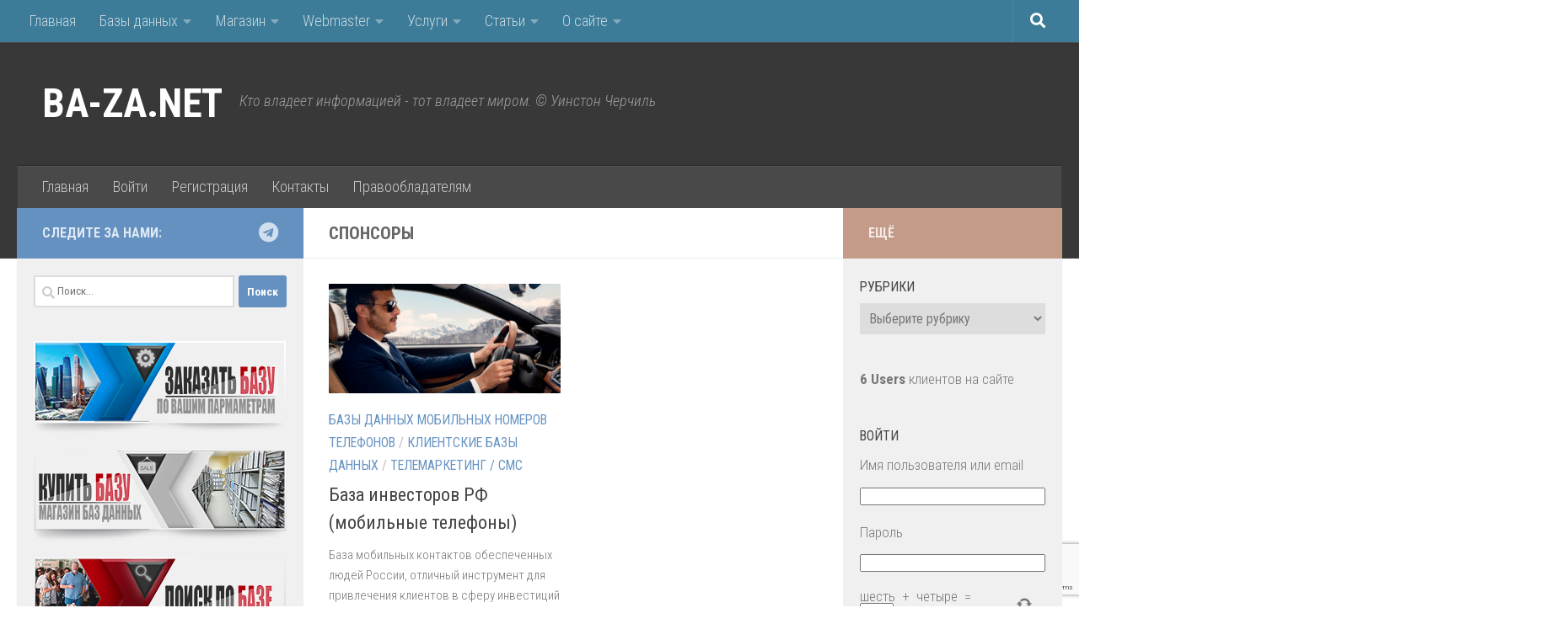

--- FILE ---
content_type: text/html; charset=UTF-8
request_url: https://ba-za.net/tag/sponsory/
body_size: 20015
content:
<!DOCTYPE html>
<html class="no-js" dir="ltr" lang="ru-RU" prefix="og: https://ogp.me/ns#">
<head>
  <meta charset="UTF-8">
  <meta name="viewport" content="width=device-width, initial-scale=1.0">
  <link rel="profile" href="https://gmpg.org/xfn/11" />
  <link rel="pingback" href="https://ba-za.net/xmlrpc.php">

  <title>спонсоры | BA-ZA.NET</title>

		<!-- All in One SEO 4.6.5 - aioseo.com -->
		<meta name="robots" content="max-image-preview:large" />
		<meta name="keywords" content="инветоры,мобильные телефоны,клиенты,богатые,база" />
		<link rel="canonical" href="https://ba-za.net/tag/sponsory/" />
		<meta name="generator" content="All in One SEO (AIOSEO) 4.6.5" />
		<meta name="google" content="nositelinkssearchbox" />
		<script type="application/ld+json" class="aioseo-schema">
			{"@context":"https:\/\/schema.org","@graph":[{"@type":"BreadcrumbList","@id":"https:\/\/ba-za.net\/tag\/sponsory\/#breadcrumblist","itemListElement":[{"@type":"ListItem","@id":"https:\/\/ba-za.net\/#listItem","position":1,"name":"\u0413\u043b\u0430\u0432\u043d\u0430\u044f \u0441\u0442\u0440\u0430\u043d\u0438\u0446\u0430","item":"https:\/\/ba-za.net\/","nextItem":"https:\/\/ba-za.net\/tag\/sponsory\/#listItem"},{"@type":"ListItem","@id":"https:\/\/ba-za.net\/tag\/sponsory\/#listItem","position":2,"name":"\u0441\u043f\u043e\u043d\u0441\u043e\u0440\u044b","previousItem":"https:\/\/ba-za.net\/#listItem"}]},{"@type":"CollectionPage","@id":"https:\/\/ba-za.net\/tag\/sponsory\/#collectionpage","url":"https:\/\/ba-za.net\/tag\/sponsory\/","name":"\u0441\u043f\u043e\u043d\u0441\u043e\u0440\u044b | BA-ZA.NET","inLanguage":"ru-RU","isPartOf":{"@id":"https:\/\/ba-za.net\/#website"},"breadcrumb":{"@id":"https:\/\/ba-za.net\/tag\/sponsory\/#breadcrumblist"}},{"@type":"Organization","@id":"https:\/\/ba-za.net\/#organization","name":"BA-ZA.NET","description":"\u041a\u0442\u043e \u0432\u043b\u0430\u0434\u0435\u0435\u0442 \u0438\u043d\u0444\u043e\u0440\u043c\u0430\u0446\u0438\u0435\u0439 - \u0442\u043e\u0442 \u0432\u043b\u0430\u0434\u0435\u0435\u0442 \u043c\u0438\u0440\u043e\u043c. \u00a9 \u0423\u0438\u043d\u0441\u0442\u043e\u043d \u0427\u0435\u0440\u0447\u0438\u043b\u044c","url":"https:\/\/ba-za.net\/"},{"@type":"WebSite","@id":"https:\/\/ba-za.net\/#website","url":"https:\/\/ba-za.net\/","name":"BA-ZA.NET","description":"\u041a\u0442\u043e \u0432\u043b\u0430\u0434\u0435\u0435\u0442 \u0438\u043d\u0444\u043e\u0440\u043c\u0430\u0446\u0438\u0435\u0439 - \u0442\u043e\u0442 \u0432\u043b\u0430\u0434\u0435\u0435\u0442 \u043c\u0438\u0440\u043e\u043c. \u00a9 \u0423\u0438\u043d\u0441\u0442\u043e\u043d \u0427\u0435\u0440\u0447\u0438\u043b\u044c","inLanguage":"ru-RU","publisher":{"@id":"https:\/\/ba-za.net\/#organization"}}]}
		</script>
		<!-- All in One SEO -->

<script>document.documentElement.className = document.documentElement.className.replace("no-js","js");</script>
<link rel="alternate" type="application/rss+xml" title="BA-ZA.NET &raquo; Лента" href="https://ba-za.net/feed/" />
<link rel="alternate" type="application/rss+xml" title="BA-ZA.NET &raquo; Лента комментариев" href="https://ba-za.net/comments/feed/" />
<link id="hu-user-gfont" href="//fonts.googleapis.com/css?family=Roboto+Condensed:400,300italic,300,400italic,700&subset=latin,latin-ext" rel="stylesheet" type="text/css"><link rel="alternate" type="application/rss+xml" title="BA-ZA.NET &raquo; Лента метки спонсоры" href="https://ba-za.net/tag/sponsory/feed/" />
		<!-- This site uses the Google Analytics by MonsterInsights plugin v9.11.1 - Using Analytics tracking - https://www.monsterinsights.com/ -->
		<!-- Примечание: MonsterInsights в настоящее время не настроен на этом сайте. Владелец сайта должен пройти аутентификацию в Google Analytics на панели настроек MonsterInsights. -->
					<!-- No tracking code set -->
				<!-- / Google Analytics by MonsterInsights -->
		<script>
window._wpemojiSettings = {"baseUrl":"https:\/\/s.w.org\/images\/core\/emoji\/15.0.3\/72x72\/","ext":".png","svgUrl":"https:\/\/s.w.org\/images\/core\/emoji\/15.0.3\/svg\/","svgExt":".svg","source":{"concatemoji":"https:\/\/ba-za.net\/wp-includes\/js\/wp-emoji-release.min.js?ver=6.5.7"}};
/*! This file is auto-generated */
!function(i,n){var o,s,e;function c(e){try{var t={supportTests:e,timestamp:(new Date).valueOf()};sessionStorage.setItem(o,JSON.stringify(t))}catch(e){}}function p(e,t,n){e.clearRect(0,0,e.canvas.width,e.canvas.height),e.fillText(t,0,0);var t=new Uint32Array(e.getImageData(0,0,e.canvas.width,e.canvas.height).data),r=(e.clearRect(0,0,e.canvas.width,e.canvas.height),e.fillText(n,0,0),new Uint32Array(e.getImageData(0,0,e.canvas.width,e.canvas.height).data));return t.every(function(e,t){return e===r[t]})}function u(e,t,n){switch(t){case"flag":return n(e,"\ud83c\udff3\ufe0f\u200d\u26a7\ufe0f","\ud83c\udff3\ufe0f\u200b\u26a7\ufe0f")?!1:!n(e,"\ud83c\uddfa\ud83c\uddf3","\ud83c\uddfa\u200b\ud83c\uddf3")&&!n(e,"\ud83c\udff4\udb40\udc67\udb40\udc62\udb40\udc65\udb40\udc6e\udb40\udc67\udb40\udc7f","\ud83c\udff4\u200b\udb40\udc67\u200b\udb40\udc62\u200b\udb40\udc65\u200b\udb40\udc6e\u200b\udb40\udc67\u200b\udb40\udc7f");case"emoji":return!n(e,"\ud83d\udc26\u200d\u2b1b","\ud83d\udc26\u200b\u2b1b")}return!1}function f(e,t,n){var r="undefined"!=typeof WorkerGlobalScope&&self instanceof WorkerGlobalScope?new OffscreenCanvas(300,150):i.createElement("canvas"),a=r.getContext("2d",{willReadFrequently:!0}),o=(a.textBaseline="top",a.font="600 32px Arial",{});return e.forEach(function(e){o[e]=t(a,e,n)}),o}function t(e){var t=i.createElement("script");t.src=e,t.defer=!0,i.head.appendChild(t)}"undefined"!=typeof Promise&&(o="wpEmojiSettingsSupports",s=["flag","emoji"],n.supports={everything:!0,everythingExceptFlag:!0},e=new Promise(function(e){i.addEventListener("DOMContentLoaded",e,{once:!0})}),new Promise(function(t){var n=function(){try{var e=JSON.parse(sessionStorage.getItem(o));if("object"==typeof e&&"number"==typeof e.timestamp&&(new Date).valueOf()<e.timestamp+604800&&"object"==typeof e.supportTests)return e.supportTests}catch(e){}return null}();if(!n){if("undefined"!=typeof Worker&&"undefined"!=typeof OffscreenCanvas&&"undefined"!=typeof URL&&URL.createObjectURL&&"undefined"!=typeof Blob)try{var e="postMessage("+f.toString()+"("+[JSON.stringify(s),u.toString(),p.toString()].join(",")+"));",r=new Blob([e],{type:"text/javascript"}),a=new Worker(URL.createObjectURL(r),{name:"wpTestEmojiSupports"});return void(a.onmessage=function(e){c(n=e.data),a.terminate(),t(n)})}catch(e){}c(n=f(s,u,p))}t(n)}).then(function(e){for(var t in e)n.supports[t]=e[t],n.supports.everything=n.supports.everything&&n.supports[t],"flag"!==t&&(n.supports.everythingExceptFlag=n.supports.everythingExceptFlag&&n.supports[t]);n.supports.everythingExceptFlag=n.supports.everythingExceptFlag&&!n.supports.flag,n.DOMReady=!1,n.readyCallback=function(){n.DOMReady=!0}}).then(function(){return e}).then(function(){var e;n.supports.everything||(n.readyCallback(),(e=n.source||{}).concatemoji?t(e.concatemoji):e.wpemoji&&e.twemoji&&(t(e.twemoji),t(e.wpemoji)))}))}((window,document),window._wpemojiSettings);
</script>
<link rel='stylesheet' id='wpfb-css' href='//ba-za.net/wp-content/uploads/wp-filebase.css?t=1718997157&#038;ver=3.4.4' media='all' />
<style id='wp-emoji-styles-inline-css'>

	img.wp-smiley, img.emoji {
		display: inline !important;
		border: none !important;
		box-shadow: none !important;
		height: 1em !important;
		width: 1em !important;
		margin: 0 0.07em !important;
		vertical-align: -0.1em !important;
		background: none !important;
		padding: 0 !important;
	}
</style>
<link rel='stylesheet' id='wp-block-library-css' href='https://ba-za.net/wp-includes/css/dist/block-library/style.min.css?ver=6.5.7' media='all' />
<style id='classic-theme-styles-inline-css'>
/*! This file is auto-generated */
.wp-block-button__link{color:#fff;background-color:#32373c;border-radius:9999px;box-shadow:none;text-decoration:none;padding:calc(.667em + 2px) calc(1.333em + 2px);font-size:1.125em}.wp-block-file__button{background:#32373c;color:#fff;text-decoration:none}
</style>
<style id='global-styles-inline-css'>
body{--wp--preset--color--black: #000000;--wp--preset--color--cyan-bluish-gray: #abb8c3;--wp--preset--color--white: #ffffff;--wp--preset--color--pale-pink: #f78da7;--wp--preset--color--vivid-red: #cf2e2e;--wp--preset--color--luminous-vivid-orange: #ff6900;--wp--preset--color--luminous-vivid-amber: #fcb900;--wp--preset--color--light-green-cyan: #7bdcb5;--wp--preset--color--vivid-green-cyan: #00d084;--wp--preset--color--pale-cyan-blue: #8ed1fc;--wp--preset--color--vivid-cyan-blue: #0693e3;--wp--preset--color--vivid-purple: #9b51e0;--wp--preset--gradient--vivid-cyan-blue-to-vivid-purple: linear-gradient(135deg,rgba(6,147,227,1) 0%,rgb(155,81,224) 100%);--wp--preset--gradient--light-green-cyan-to-vivid-green-cyan: linear-gradient(135deg,rgb(122,220,180) 0%,rgb(0,208,130) 100%);--wp--preset--gradient--luminous-vivid-amber-to-luminous-vivid-orange: linear-gradient(135deg,rgba(252,185,0,1) 0%,rgba(255,105,0,1) 100%);--wp--preset--gradient--luminous-vivid-orange-to-vivid-red: linear-gradient(135deg,rgba(255,105,0,1) 0%,rgb(207,46,46) 100%);--wp--preset--gradient--very-light-gray-to-cyan-bluish-gray: linear-gradient(135deg,rgb(238,238,238) 0%,rgb(169,184,195) 100%);--wp--preset--gradient--cool-to-warm-spectrum: linear-gradient(135deg,rgb(74,234,220) 0%,rgb(151,120,209) 20%,rgb(207,42,186) 40%,rgb(238,44,130) 60%,rgb(251,105,98) 80%,rgb(254,248,76) 100%);--wp--preset--gradient--blush-light-purple: linear-gradient(135deg,rgb(255,206,236) 0%,rgb(152,150,240) 100%);--wp--preset--gradient--blush-bordeaux: linear-gradient(135deg,rgb(254,205,165) 0%,rgb(254,45,45) 50%,rgb(107,0,62) 100%);--wp--preset--gradient--luminous-dusk: linear-gradient(135deg,rgb(255,203,112) 0%,rgb(199,81,192) 50%,rgb(65,88,208) 100%);--wp--preset--gradient--pale-ocean: linear-gradient(135deg,rgb(255,245,203) 0%,rgb(182,227,212) 50%,rgb(51,167,181) 100%);--wp--preset--gradient--electric-grass: linear-gradient(135deg,rgb(202,248,128) 0%,rgb(113,206,126) 100%);--wp--preset--gradient--midnight: linear-gradient(135deg,rgb(2,3,129) 0%,rgb(40,116,252) 100%);--wp--preset--font-size--small: 13px;--wp--preset--font-size--medium: 20px;--wp--preset--font-size--large: 36px;--wp--preset--font-size--x-large: 42px;--wp--preset--spacing--20: 0.44rem;--wp--preset--spacing--30: 0.67rem;--wp--preset--spacing--40: 1rem;--wp--preset--spacing--50: 1.5rem;--wp--preset--spacing--60: 2.25rem;--wp--preset--spacing--70: 3.38rem;--wp--preset--spacing--80: 5.06rem;--wp--preset--shadow--natural: 6px 6px 9px rgba(0, 0, 0, 0.2);--wp--preset--shadow--deep: 12px 12px 50px rgba(0, 0, 0, 0.4);--wp--preset--shadow--sharp: 6px 6px 0px rgba(0, 0, 0, 0.2);--wp--preset--shadow--outlined: 6px 6px 0px -3px rgba(255, 255, 255, 1), 6px 6px rgba(0, 0, 0, 1);--wp--preset--shadow--crisp: 6px 6px 0px rgba(0, 0, 0, 1);}:where(.is-layout-flex){gap: 0.5em;}:where(.is-layout-grid){gap: 0.5em;}body .is-layout-flex{display: flex;}body .is-layout-flex{flex-wrap: wrap;align-items: center;}body .is-layout-flex > *{margin: 0;}body .is-layout-grid{display: grid;}body .is-layout-grid > *{margin: 0;}:where(.wp-block-columns.is-layout-flex){gap: 2em;}:where(.wp-block-columns.is-layout-grid){gap: 2em;}:where(.wp-block-post-template.is-layout-flex){gap: 1.25em;}:where(.wp-block-post-template.is-layout-grid){gap: 1.25em;}.has-black-color{color: var(--wp--preset--color--black) !important;}.has-cyan-bluish-gray-color{color: var(--wp--preset--color--cyan-bluish-gray) !important;}.has-white-color{color: var(--wp--preset--color--white) !important;}.has-pale-pink-color{color: var(--wp--preset--color--pale-pink) !important;}.has-vivid-red-color{color: var(--wp--preset--color--vivid-red) !important;}.has-luminous-vivid-orange-color{color: var(--wp--preset--color--luminous-vivid-orange) !important;}.has-luminous-vivid-amber-color{color: var(--wp--preset--color--luminous-vivid-amber) !important;}.has-light-green-cyan-color{color: var(--wp--preset--color--light-green-cyan) !important;}.has-vivid-green-cyan-color{color: var(--wp--preset--color--vivid-green-cyan) !important;}.has-pale-cyan-blue-color{color: var(--wp--preset--color--pale-cyan-blue) !important;}.has-vivid-cyan-blue-color{color: var(--wp--preset--color--vivid-cyan-blue) !important;}.has-vivid-purple-color{color: var(--wp--preset--color--vivid-purple) !important;}.has-black-background-color{background-color: var(--wp--preset--color--black) !important;}.has-cyan-bluish-gray-background-color{background-color: var(--wp--preset--color--cyan-bluish-gray) !important;}.has-white-background-color{background-color: var(--wp--preset--color--white) !important;}.has-pale-pink-background-color{background-color: var(--wp--preset--color--pale-pink) !important;}.has-vivid-red-background-color{background-color: var(--wp--preset--color--vivid-red) !important;}.has-luminous-vivid-orange-background-color{background-color: var(--wp--preset--color--luminous-vivid-orange) !important;}.has-luminous-vivid-amber-background-color{background-color: var(--wp--preset--color--luminous-vivid-amber) !important;}.has-light-green-cyan-background-color{background-color: var(--wp--preset--color--light-green-cyan) !important;}.has-vivid-green-cyan-background-color{background-color: var(--wp--preset--color--vivid-green-cyan) !important;}.has-pale-cyan-blue-background-color{background-color: var(--wp--preset--color--pale-cyan-blue) !important;}.has-vivid-cyan-blue-background-color{background-color: var(--wp--preset--color--vivid-cyan-blue) !important;}.has-vivid-purple-background-color{background-color: var(--wp--preset--color--vivid-purple) !important;}.has-black-border-color{border-color: var(--wp--preset--color--black) !important;}.has-cyan-bluish-gray-border-color{border-color: var(--wp--preset--color--cyan-bluish-gray) !important;}.has-white-border-color{border-color: var(--wp--preset--color--white) !important;}.has-pale-pink-border-color{border-color: var(--wp--preset--color--pale-pink) !important;}.has-vivid-red-border-color{border-color: var(--wp--preset--color--vivid-red) !important;}.has-luminous-vivid-orange-border-color{border-color: var(--wp--preset--color--luminous-vivid-orange) !important;}.has-luminous-vivid-amber-border-color{border-color: var(--wp--preset--color--luminous-vivid-amber) !important;}.has-light-green-cyan-border-color{border-color: var(--wp--preset--color--light-green-cyan) !important;}.has-vivid-green-cyan-border-color{border-color: var(--wp--preset--color--vivid-green-cyan) !important;}.has-pale-cyan-blue-border-color{border-color: var(--wp--preset--color--pale-cyan-blue) !important;}.has-vivid-cyan-blue-border-color{border-color: var(--wp--preset--color--vivid-cyan-blue) !important;}.has-vivid-purple-border-color{border-color: var(--wp--preset--color--vivid-purple) !important;}.has-vivid-cyan-blue-to-vivid-purple-gradient-background{background: var(--wp--preset--gradient--vivid-cyan-blue-to-vivid-purple) !important;}.has-light-green-cyan-to-vivid-green-cyan-gradient-background{background: var(--wp--preset--gradient--light-green-cyan-to-vivid-green-cyan) !important;}.has-luminous-vivid-amber-to-luminous-vivid-orange-gradient-background{background: var(--wp--preset--gradient--luminous-vivid-amber-to-luminous-vivid-orange) !important;}.has-luminous-vivid-orange-to-vivid-red-gradient-background{background: var(--wp--preset--gradient--luminous-vivid-orange-to-vivid-red) !important;}.has-very-light-gray-to-cyan-bluish-gray-gradient-background{background: var(--wp--preset--gradient--very-light-gray-to-cyan-bluish-gray) !important;}.has-cool-to-warm-spectrum-gradient-background{background: var(--wp--preset--gradient--cool-to-warm-spectrum) !important;}.has-blush-light-purple-gradient-background{background: var(--wp--preset--gradient--blush-light-purple) !important;}.has-blush-bordeaux-gradient-background{background: var(--wp--preset--gradient--blush-bordeaux) !important;}.has-luminous-dusk-gradient-background{background: var(--wp--preset--gradient--luminous-dusk) !important;}.has-pale-ocean-gradient-background{background: var(--wp--preset--gradient--pale-ocean) !important;}.has-electric-grass-gradient-background{background: var(--wp--preset--gradient--electric-grass) !important;}.has-midnight-gradient-background{background: var(--wp--preset--gradient--midnight) !important;}.has-small-font-size{font-size: var(--wp--preset--font-size--small) !important;}.has-medium-font-size{font-size: var(--wp--preset--font-size--medium) !important;}.has-large-font-size{font-size: var(--wp--preset--font-size--large) !important;}.has-x-large-font-size{font-size: var(--wp--preset--font-size--x-large) !important;}
.wp-block-navigation a:where(:not(.wp-element-button)){color: inherit;}
:where(.wp-block-post-template.is-layout-flex){gap: 1.25em;}:where(.wp-block-post-template.is-layout-grid){gap: 1.25em;}
:where(.wp-block-columns.is-layout-flex){gap: 2em;}:where(.wp-block-columns.is-layout-grid){gap: 2em;}
.wp-block-pullquote{font-size: 1.5em;line-height: 1.6;}
</style>
<link rel='stylesheet' id='cptch_stylesheet-css' href='https://ba-za.net/wp-content/plugins/captcha/css/front_end_style.css?ver=4.4.5' media='all' />
<link rel='stylesheet' id='dashicons-css' href='https://ba-za.net/wp-includes/css/dashicons.min.css?ver=6.5.7' media='all' />
<link rel='stylesheet' id='cptch_desktop_style-css' href='https://ba-za.net/wp-content/plugins/captcha/css/desktop_style.css?ver=4.4.5' media='all' />
<link rel='stylesheet' id='contact-form-7-css' href='https://ba-za.net/wp-content/plugins/contact-form-7/includes/css/styles.css?ver=5.9.6' media='all' />
<link rel='stylesheet' id='tab-shortcode-css' href='https://ba-za.net/wp-content/plugins/tabs-shortcode/tab.min.css?ver=6.5.7' media='all' />
<link rel='stylesheet' id='theme-my-login-css' href='https://ba-za.net/wp-content/plugins/theme-my-login/assets/styles/theme-my-login.min.css?ver=7.1.7' media='all' />
<link rel='stylesheet' id='stylesheet_wpnote-css' href='https://ba-za.net/wp-content/plugins/wp-note-2019/style.css?ver=6.5.7' media='all' />
<link rel='stylesheet' id='hueman-main-style-css' href='https://ba-za.net/wp-content/themes/hueman/assets/front/css/main.min.css?ver=3.7.25' media='all' />
<style id='hueman-main-style-inline-css'>
body { font-family:'Roboto Condensed', Arial, sans-serif;font-size:1.13rem }@media only screen and (min-width: 720px) {
        .nav > li { font-size:1.13rem; }
      }.container-inner { max-width: 1600px; }.sidebar .widget { padding-left: 20px; padding-right: 20px; padding-top: 20px; }::selection { background-color: rgba(81,132,186,0.87); }
::-moz-selection { background-color: rgba(81,132,186,0.87); }a,a>span.hu-external::after,.themeform label .required,#flexslider-featured .flex-direction-nav .flex-next:hover,#flexslider-featured .flex-direction-nav .flex-prev:hover,.post-hover:hover .post-title a,.post-title a:hover,.sidebar.s1 .post-nav li a:hover i,.content .post-nav li a:hover i,.post-related a:hover,.sidebar.s1 .widget_rss ul li a,#footer .widget_rss ul li a,.sidebar.s1 .widget_calendar a,#footer .widget_calendar a,.sidebar.s1 .alx-tab .tab-item-category a,.sidebar.s1 .alx-posts .post-item-category a,.sidebar.s1 .alx-tab li:hover .tab-item-title a,.sidebar.s1 .alx-tab li:hover .tab-item-comment a,.sidebar.s1 .alx-posts li:hover .post-item-title a,#footer .alx-tab .tab-item-category a,#footer .alx-posts .post-item-category a,#footer .alx-tab li:hover .tab-item-title a,#footer .alx-tab li:hover .tab-item-comment a,#footer .alx-posts li:hover .post-item-title a,.comment-tabs li.active a,.comment-awaiting-moderation,.child-menu a:hover,.child-menu .current_page_item > a,.wp-pagenavi a{ color: rgba(81,132,186,0.87); }input[type="submit"],.themeform button[type="submit"],.sidebar.s1 .sidebar-top,.sidebar.s1 .sidebar-toggle,#flexslider-featured .flex-control-nav li a.flex-active,.post-tags a:hover,.sidebar.s1 .widget_calendar caption,#footer .widget_calendar caption,.author-bio .bio-avatar:after,.commentlist li.bypostauthor > .comment-body:after,.commentlist li.comment-author-admin > .comment-body:after{ background-color: rgba(81,132,186,0.87); }.post-format .format-container { border-color: rgba(81,132,186,0.87); }.sidebar.s1 .alx-tabs-nav li.active a,#footer .alx-tabs-nav li.active a,.comment-tabs li.active a,.wp-pagenavi a:hover,.wp-pagenavi a:active,.wp-pagenavi span.current{ border-bottom-color: rgba(81,132,186,0.87)!important; }.sidebar.s2 .post-nav li a:hover i,
.sidebar.s2 .widget_rss ul li a,
.sidebar.s2 .widget_calendar a,
.sidebar.s2 .alx-tab .tab-item-category a,
.sidebar.s2 .alx-posts .post-item-category a,
.sidebar.s2 .alx-tab li:hover .tab-item-title a,
.sidebar.s2 .alx-tab li:hover .tab-item-comment a,
.sidebar.s2 .alx-posts li:hover .post-item-title a { color: rgba(153,70,35,0.5); }
.sidebar.s2 .sidebar-top,.sidebar.s2 .sidebar-toggle,.post-comments,.jp-play-bar,.jp-volume-bar-value,.sidebar.s2 .widget_calendar caption{ background-color: rgba(153,70,35,0.5); }.sidebar.s2 .alx-tabs-nav li.active a { border-bottom-color: rgba(153,70,35,0.5); }
.post-comments::before { border-right-color: rgba(153,70,35,0.5); }
      .search-expand,
              #nav-topbar.nav-container { background-color: rgba(64,149,188,0.74)!important}@media only screen and (min-width: 720px) {
                #nav-topbar .nav ul { background-color: rgba(64,149,188,0.74)!important; }
              }#header { background-color: #383838; }
@media only screen and (min-width: 720px) {
  #nav-header .nav ul { background-color: #383838; }
}
        #header #nav-mobile { background-color: #33363b!important; }.is-scrolled #header #nav-mobile { background-color: #33363b!important; background-color: rgba(51,54,59,0.90)!important }#nav-header.nav-container, #main-header-search .search-expand { background-color: #494949; }
@media only screen and (min-width: 720px) {
  #nav-header .nav ul { background-color: #494949; }
}
        #footer-bottom { background-color: rgba(51,54,59,0.24); }.site-title a img { max-height: 148px; }img { -webkit-border-radius: 1px; border-radius: 1px; }body { background-color: #ffffff; }
</style>
<link rel='stylesheet' id='hueman-font-awesome-css' href='https://ba-za.net/wp-content/themes/hueman/assets/front/css/font-awesome.min.css?ver=3.7.25' media='all' />
<link rel='stylesheet' id='stbCoreCSS-css' href='https://ba-za.net/wp-content/plugins/wp-special-textboxes/css/stb-core.css?ver=6.2.2' media='all' />
<style id='stbCoreCSS-inline-css'>
.stb-container {border-radius: 5px;-webkit-box-shadow: 0px 0px 15px #555555;box-shadow: 0px 0px 15px #555555;margin: 10px 10px 10px 10px}.stb-container.stb-widget {margin-left: 0;margin-right: 0;box-shadow: none}.stb-container .stb-caption .stb-caption-content {font-size: 15px;font-family: Impact, Verdana, Helvetica, Arial, sans-serif}.stb-container .stb-caption .stb-tool {background-color: transparent;background-image: url([data-uri]);background-position: 50%;background-repeat: no-repeat}.stb-container .stb-content {padding: 10px;font-size: unset;font-family: unset;text-shadow: unset}.stb-container.stb-collapsed .stb-caption .stb-tool {background-image: url([data-uri])}.stb-container.stb-collapsed .stb-content {padding-bottom: 0;padding-top: 0}.stb-container.stb-no-caption, .stb-container.stb-no-caption.stb-ltr {direction: ltr}.stb-container.stb-no-caption:not(.stb-caption-box) .stb-content,.stb-container.stb-no-caption.stb-ltr:not(.stb-caption-box) .stb-content {padding: 10px 10px 10px 0}.stb-container.stb-no-caption.stb-rtl {direction: rtl}.stb-container.stb-no-caption.stb-rtl:not(.stb-caption-box) .stb-content {padding: 10px 0 10px 10px}
.stb-container.stb-style-alert {color: #000000;border: 1px solid #FF4F4A;background-image: -webkit-gradient(linear, left top, left bottom, color-stop(30%, #fDCBC9), color-stop(90%, #FB7D78));background-image: -o-linear-gradient(top, #fDCBC9 30%, #FB7D78 90%);background-image: linear-gradient(180deg, #fDCBC9 30%, #FB7D78 90%);}.stb-container.stb-style-alert .stb-caption {color: #FFFFFF;background-image: -webkit-gradient(linear, left top, left bottom, color-stop(30%, #1D1A1A), color-stop(90%, #504848));background-image: -o-linear-gradient(top, #1D1A1A 30%, #504848 90%);background-image: linear-gradient(180deg, #1D1A1A 30%, #504848 90%);}.stb-container.stb-style-alert.stb-no-caption:not(.stb-caption-box) .stb-caption {background-image: -webkit-gradient(linear, left top, left bottom, color-stop(30%, #fDCBC9), color-stop(90%, #FB7D78));background-image: -o-linear-gradient(top, #fDCBC9 30%, #FB7D78 90%);background-image: linear-gradient(180deg, #fDCBC9 30%, #FB7D78 90%);}.stb-container.stb-style-black {color: #FFFFFF;border: 1px solid #6E6E6E;background-image: -webkit-gradient(linear, left top, left bottom, color-stop(30%, #3B3B3B), color-stop(90%, #000000));background-image: -o-linear-gradient(top, #3B3B3B 30%, #000000 90%);background-image: linear-gradient(180deg, #3B3B3B 30%, #000000 90%);}.stb-container.stb-style-black .stb-caption {color: #FFFFFF;background-image: -webkit-gradient(linear, left top, left bottom, color-stop(30%, #4B4747), color-stop(90%, #141414));background-image: -o-linear-gradient(top, #4B4747 30%, #141414 90%);background-image: linear-gradient(180deg, #4B4747 30%, #141414 90%);}.stb-container.stb-style-black.stb-no-caption:not(.stb-caption-box) .stb-caption {background-image: -webkit-gradient(linear, left top, left bottom, color-stop(30%, #3B3B3B), color-stop(90%, #000000));background-image: -o-linear-gradient(top, #3B3B3B 30%, #000000 90%);background-image: linear-gradient(180deg, #3B3B3B 30%, #000000 90%);}.stb-container.stb-style-custom {color: #000000;border: 1px solid #F844EE;background-image: -webkit-gradient(linear, left top, left bottom, color-stop(30%, #F7CDF5), color-stop(90%, #F77DF1));background-image: -o-linear-gradient(top, #F7CDF5 30%, #F77DF1 90%);background-image: linear-gradient(180deg, #F7CDF5 30%, #F77DF1 90%);}.stb-container.stb-style-custom .stb-caption {color: #FFFFFF;background-image: -webkit-gradient(linear, left top, left bottom, color-stop(30%, #1D1A1A), color-stop(90%, #504848));background-image: -o-linear-gradient(top, #1D1A1A 30%, #504848 90%);background-image: linear-gradient(180deg, #1D1A1A 30%, #504848 90%);}.stb-container.stb-style-custom.stb-no-caption:not(.stb-caption-box) .stb-caption {background-image: -webkit-gradient(linear, left top, left bottom, color-stop(30%, #F7CDF5), color-stop(90%, #F77DF1));background-image: -o-linear-gradient(top, #F7CDF5 30%, #F77DF1 90%);background-image: linear-gradient(180deg, #F7CDF5 30%, #F77DF1 90%);}.stb-container.stb-style-download {color: #000000;border: 1px solid #65ADFE;background-image: -webkit-gradient(linear, left top, left bottom, color-stop(30%, #78C0F7), color-stop(90%, #2E7CB9));background-image: -o-linear-gradient(top, #78C0F7 30%, #2E7CB9 90%);background-image: linear-gradient(180deg, #78C0F7 30%, #2E7CB9 90%);}.stb-container.stb-style-download .stb-caption {color: #FFFFFF;background-image: -webkit-gradient(linear, left top, left bottom, color-stop(30%, #1D1A1A), color-stop(90%, #504848));background-image: -o-linear-gradient(top, #1D1A1A 30%, #504848 90%);background-image: linear-gradient(180deg, #1D1A1A 30%, #504848 90%);}.stb-container.stb-style-download.stb-no-caption:not(.stb-caption-box) .stb-caption {background-image: -webkit-gradient(linear, left top, left bottom, color-stop(30%, #78C0F7), color-stop(90%, #2E7CB9));background-image: -o-linear-gradient(top, #78C0F7 30%, #2E7CB9 90%);background-image: linear-gradient(180deg, #78C0F7 30%, #2E7CB9 90%);}.stb-container.stb-style-grey {color: #262626;border: 1px solid #4f4f4f;background-image: -webkit-gradient(linear, left top, left bottom, color-stop(30%, #ffffff), color-stop(90%, #e8e8e8));background-image: -o-linear-gradient(top, #ffffff 30%, #e8e8e8 90%);background-image: linear-gradient(180deg, #ffffff 30%, #e8e8e8 90%);}.stb-container.stb-style-grey .stb-caption {color: #FFFFFF;background-image: -webkit-gradient(linear, left top, left bottom, color-stop(30%, #e3e3e3), color-stop(90%, #cccccc));background-image: -o-linear-gradient(top, #e3e3e3 30%, #cccccc 90%);background-image: linear-gradient(180deg, #e3e3e3 30%, #cccccc 90%);}.stb-container.stb-style-grey.stb-no-caption:not(.stb-caption-box) .stb-caption {background-image: -webkit-gradient(linear, left top, left bottom, color-stop(30%, #ffffff), color-stop(90%, #e8e8e8));background-image: -o-linear-gradient(top, #ffffff 30%, #e8e8e8 90%);background-image: linear-gradient(180deg, #ffffff 30%, #e8e8e8 90%);}.stb-container.stb-style-info {color: #000000;border: 1px solid #7AD975;background-image: -webkit-gradient(linear, left top, left bottom, color-stop(30%, #A1EA94), color-stop(90%, #79B06E));background-image: -o-linear-gradient(top, #A1EA94 30%, #79B06E 90%);background-image: linear-gradient(180deg, #A1EA94 30%, #79B06E 90%);}.stb-container.stb-style-info .stb-caption {color: #FFFFFF;background-image: -webkit-gradient(linear, left top, left bottom, color-stop(30%, #1D1A1A), color-stop(90%, #504848));background-image: -o-linear-gradient(top, #1D1A1A 30%, #504848 90%);background-image: linear-gradient(180deg, #1D1A1A 30%, #504848 90%);}.stb-container.stb-style-info.stb-no-caption:not(.stb-caption-box) .stb-caption {background-image: -webkit-gradient(linear, left top, left bottom, color-stop(30%, #A1EA94), color-stop(90%, #79B06E));background-image: -o-linear-gradient(top, #A1EA94 30%, #79B06E 90%);background-image: linear-gradient(180deg, #A1EA94 30%, #79B06E 90%);}.stb-container.stb-style-warning {color: #000000;border: 1px solid #ffcf0d;background-image: -webkit-gradient(linear, left top, left bottom, color-stop(30%, #fffce3), color-stop(90%, #fff7cc));background-image: -o-linear-gradient(top, #fffce3 30%, #fff7cc 90%);background-image: linear-gradient(180deg, #fffce3 30%, #fff7cc 90%);}.stb-container.stb-style-warning .stb-caption {color: #FFFFFF;background-image: -webkit-gradient(linear, left top, left bottom, color-stop(30%, #fff8c7), color-stop(90%, #fff98a));background-image: -o-linear-gradient(top, #fff8c7 30%, #fff98a 90%);background-image: linear-gradient(180deg, #fff8c7 30%, #fff98a 90%);}.stb-container.stb-style-warning.stb-no-caption:not(.stb-caption-box) .stb-caption {background-image: -webkit-gradient(linear, left top, left bottom, color-stop(30%, #fffce3), color-stop(90%, #fff7cc));background-image: -o-linear-gradient(top, #fffce3 30%, #fff7cc 90%);background-image: linear-gradient(180deg, #fffce3 30%, #fff7cc 90%);}
</style>
<script id="image-watermark-no-right-click-js-before">
var iwArgsNoRightClick = {"rightclick":"Y","draganddrop":"Y"};
</script>
<script src="https://ba-za.net/wp-content/plugins/image-watermark/js/no-right-click.js?ver=1.7.4" id="image-watermark-no-right-click-js"></script>
<script src="https://ba-za.net/wp-includes/js/jquery/jquery.min.js?ver=3.7.1" id="jquery-core-js"></script>
<script src="https://ba-za.net/wp-includes/js/jquery/jquery-migrate.min.js?ver=3.4.1" id="jquery-migrate-js"></script>
<script src="https://ba-za.net/wp-content/themes/hueman/assets/front/js/libs/mobile-detect.min.js?ver=3.7.25" id="mobile-detect-js" defer></script>
<link rel="https://api.w.org/" href="https://ba-za.net/wp-json/" /><link rel="alternate" type="application/json" href="https://ba-za.net/wp-json/wp/v2/tags/2376" /><link rel="EditURI" type="application/rsd+xml" title="RSD" href="https://ba-za.net/xmlrpc.php?rsd" />
<meta name="generator" content="WordPress 6.5.7" />
    <link rel="preload" as="font" type="font/woff2" href="https://ba-za.net/wp-content/themes/hueman/assets/front/webfonts/fa-brands-400.woff2?v=5.15.2" crossorigin="anonymous"/>
    <link rel="preload" as="font" type="font/woff2" href="https://ba-za.net/wp-content/themes/hueman/assets/front/webfonts/fa-regular-400.woff2?v=5.15.2" crossorigin="anonymous"/>
    <link rel="preload" as="font" type="font/woff2" href="https://ba-za.net/wp-content/themes/hueman/assets/front/webfonts/fa-solid-900.woff2?v=5.15.2" crossorigin="anonymous"/>
  <!--[if lt IE 9]>
<script src="https://ba-za.net/wp-content/themes/hueman/assets/front/js/ie/html5shiv-printshiv.min.js"></script>
<script src="https://ba-za.net/wp-content/themes/hueman/assets/front/js/ie/selectivizr.js"></script>
<![endif]-->
<style>.recentcomments a{display:inline !important;padding:0 !important;margin:0 !important;}</style><link rel="icon" href="https://ba-za.net/wp-content/uploads/2013/12/cropped-w2018-32x32.png" sizes="32x32" />
<link rel="icon" href="https://ba-za.net/wp-content/uploads/2013/12/cropped-w2018-192x192.png" sizes="192x192" />
<link rel="apple-touch-icon" href="https://ba-za.net/wp-content/uploads/2013/12/cropped-w2018-180x180.png" />
<meta name="msapplication-TileImage" content="https://ba-za.net/wp-content/uploads/2013/12/cropped-w2018-270x270.png" />
</head>

<body class="archive tag tag-sponsory tag-2376 wp-embed-responsive col-3cm full-width topbar-enabled header-desktop-sticky header-mobile-sticky hueman-3-7-25 chrome">
<div id="wrapper">
  <a class="screen-reader-text skip-link" href="#content">Перейти к содержимому</a>
  
  <header id="header" class="specific-mobile-menu-on one-mobile-menu mobile_menu header-ads-desktop header-ads-mobile topbar-transparent no-header-img">
        <nav class="nav-container group mobile-menu mobile-sticky " id="nav-mobile" data-menu-id="header-1">
  <div class="mobile-title-logo-in-header"><p class="site-title">                  <a class="custom-logo-link" href="https://ba-za.net/" rel="home" title="BA-ZA.NET | Главная страница">BA-ZA.NET</a>                </p></div>
        
                    <!-- <div class="ham__navbar-toggler collapsed" aria-expanded="false">
          <div class="ham__navbar-span-wrapper">
            <span class="ham-toggler-menu__span"></span>
          </div>
        </div> -->
        <button class="ham__navbar-toggler-two collapsed" title="Menu" aria-expanded="false">
          <span class="ham__navbar-span-wrapper">
            <span class="line line-1"></span>
            <span class="line line-2"></span>
            <span class="line line-3"></span>
          </span>
        </button>
            
      <div class="nav-text"></div>
      <div class="nav-wrap container">
                  <ul class="nav container-inner group mobile-search">
                            <li>
                  <form role="search" method="get" class="search-form" action="https://ba-za.net/">
				<label>
					<span class="screen-reader-text">Найти:</span>
					<input type="search" class="search-field" placeholder="Поиск&hellip;" value="" name="s" />
				</label>
				<input type="submit" class="search-submit" value="Поиск" />
			</form>                </li>
                      </ul>
                <ul id="menu-glavnoe-menyu" class="nav container-inner group"><li id="menu-item-12" class="menu-item menu-item-type-custom menu-item-object-custom menu-item-home menu-item-12"><a title="Главная страница" href="http://ba-za.net/">Главная</a></li>
<li id="menu-item-9" class="menu-item menu-item-type-taxonomy menu-item-object-category menu-item-has-children menu-item-9"><a title="Базы данных" href="https://ba-za.net/bd/">Базы данных</a>
<ul class="sub-menu">
	<li id="menu-item-65" class="menu-item menu-item-type-taxonomy menu-item-object-category menu-item-65"><a href="https://ba-za.net/bd/bd-mobil/">Базы данных мобильных номеров телефонов</a></li>
	<li id="menu-item-2191" class="menu-item menu-item-type-taxonomy menu-item-object-category menu-item-2191"><a title="Клиентские базы данных" href="https://ba-za.net/bd/bd-client/">Клиентские базы</a></li>
	<li id="menu-item-1137" class="menu-item menu-item-type-taxonomy menu-item-object-category menu-item-1137"><a href="https://ba-za.net/bd/industry-bd/">Базы данных предприятий</a></li>
	<li id="menu-item-2578" class="menu-item menu-item-type-taxonomy menu-item-object-category menu-item-2578"><a href="https://ba-za.net/bd/call-sms/">Телемаркетинг / смс</a></li>
	<li id="menu-item-1751" class="menu-item menu-item-type-taxonomy menu-item-object-category menu-item-1751"><a href="https://ba-za.net/bd/2gis-bd/">2gis базы данных</a></li>
	<li id="menu-item-4283" class="menu-item menu-item-type-taxonomy menu-item-object-category menu-item-4283"><a href="https://ba-za.net/bd/yandex-spravochnik/">Яндекс Справочник</a></li>
	<li id="menu-item-483" class="menu-item menu-item-type-taxonomy menu-item-object-category menu-item-483"><a href="https://ba-za.net/bd/bd-email/">Базы e-mail адресов</a></li>
	<li id="menu-item-993" class="menu-item menu-item-type-taxonomy menu-item-object-category menu-item-993"><a href="https://ba-za.net/bd/bd-online/">Базы данных онлайн</a></li>
	<li id="menu-item-67" class="menu-item menu-item-type-taxonomy menu-item-object-category menu-item-67"><a href="https://ba-za.net/bd/trastovyh-saytov/">Базы трастовых сайтов</a></li>
	<li id="menu-item-422" class="menu-item menu-item-type-taxonomy menu-item-object-category menu-item-422"><a href="https://ba-za.net/bd/seo/">SEO базы данных</a></li>
	<li id="menu-item-1138" class="menu-item menu-item-type-taxonomy menu-item-object-category menu-item-1138"><a href="https://ba-za.net/bd/gos-bd/">Государственные базы</a></li>
	<li id="menu-item-1516" class="menu-item menu-item-type-taxonomy menu-item-object-category menu-item-1516"><a href="https://ba-za.net/bd/bd-mysql/">Базы данных MySQL</a></li>
</ul>
</li>
<li id="menu-item-3425" class="menu-item menu-item-type-custom menu-item-object-custom menu-item-has-children menu-item-3425"><a href="/base-shop/">Магазин</a>
<ul class="sub-menu">
	<li id="menu-item-3409" class="menu-item menu-item-type-taxonomy menu-item-object-category menu-item-3409"><a href="https://ba-za.net/base-shop/sms-base-shop/">Базы для смс рассылок.</a></li>
	<li id="menu-item-3410" class="menu-item menu-item-type-taxonomy menu-item-object-category menu-item-3410"><a href="https://ba-za.net/base-shop/call/">Базы для телемаркетинга.</a></li>
	<li id="menu-item-3408" class="menu-item menu-item-type-taxonomy menu-item-object-category menu-item-3408"><a href="https://ba-za.net/base-shop/e-mail/">Базы E-mail адресов.</a></li>
	<li id="menu-item-3419" class="menu-item menu-item-type-custom menu-item-object-custom menu-item-3419"><a href="/base-shop/">Все категории</a></li>
</ul>
</li>
<li id="menu-item-591" class="menu-item menu-item-type-taxonomy menu-item-object-category menu-item-has-children menu-item-591"><a title="Все для вебмастера" href="https://ba-za.net/program/">Webmaster</a>
<ul class="sub-menu">
	<li id="menu-item-2991" class="menu-item menu-item-type-taxonomy menu-item-object-category menu-item-2991"><a href="https://ba-za.net/site-rip/">Копии сайтов</a></li>
	<li id="menu-item-592" class="menu-item menu-item-type-taxonomy menu-item-object-category menu-item-592"><a href="https://ba-za.net/program/seo-soft/">SEO-soft</a></li>
	<li id="menu-item-804" class="menu-item menu-item-type-taxonomy menu-item-object-category menu-item-804"><a href="https://ba-za.net/scripts/">Скрипты</a></li>
	<li id="menu-item-682" class="menu-item menu-item-type-taxonomy menu-item-object-category menu-item-682"><a href="https://ba-za.net/program/ss/">Соц.сети</a></li>
</ul>
</li>
<li id="menu-item-10" class="menu-item menu-item-type-taxonomy menu-item-object-category menu-item-has-children menu-item-10"><a title="Услуги" href="https://ba-za.net/service/">Услуги</a>
<ul class="sub-menu">
	<li id="menu-item-1191" class="menu-item menu-item-type-post_type menu-item-object-page menu-item-1191"><a href="https://ba-za.net/bazy-dannyh-na-zakaz/">Базы данных под заказ</a></li>
	<li id="menu-item-5447" class="menu-item menu-item-type-custom menu-item-object-custom menu-item-5447"><a href="/numbers/">Мобильные контакты под заказ</a></li>
	<li id="menu-item-5477" class="menu-item menu-item-type-post_type menu-item-object-page menu-item-5477"><a href="https://ba-za.net/viber/">Viber контакты под заказ.</a></li>
	<li id="menu-item-5478" class="menu-item menu-item-type-post_type menu-item-object-page menu-item-5478"><a href="https://ba-za.net/whatsapp/">Whatsapp контакты под заказ</a></li>
	<li id="menu-item-1629" class="menu-item menu-item-type-post_type menu-item-object-page menu-item-1629"><a href="https://ba-za.net/massovaya-sms-rassylka/">Массовая СМС Рассылка (услуга недоступна)</a></li>
</ul>
</li>
<li id="menu-item-11" class="menu-item menu-item-type-taxonomy menu-item-object-category menu-item-has-children menu-item-11"><a title="Статьи" href="https://ba-za.net/articles/">Статьи</a>
<ul class="sub-menu">
	<li id="menu-item-1459" class="menu-item menu-item-type-taxonomy menu-item-object-category menu-item-1459"><a href="https://ba-za.net/articles/bd-s/">Базы данных</a></li>
	<li id="menu-item-683" class="menu-item menu-item-type-taxonomy menu-item-object-category menu-item-683"><a href="https://ba-za.net/articles/manual/">Инструкции</a></li>
	<li id="menu-item-1907" class="menu-item menu-item-type-taxonomy menu-item-object-category menu-item-1907"><a href="https://ba-za.net/articles/poisk-klientov/">Поиск клиентов</a></li>
</ul>
</li>
<li id="menu-item-4270" class="menu-item menu-item-type-post_type menu-item-object-page menu-item-has-children menu-item-4270"><a href="https://ba-za.net/about/">О сайте</a>
<ul class="sub-menu">
	<li id="menu-item-6557" class="menu-item menu-item-type-custom menu-item-object-custom menu-item-6557"><a href="/news/">Новости</a></li>
	<li id="menu-item-13" class="menu-item menu-item-type-post_type menu-item-object-page menu-item-13"><a title="Контакты" href="https://ba-za.net/contact/">Контакты</a></li>
	<li id="menu-item-4272" class="menu-item menu-item-type-custom menu-item-object-custom menu-item-4272"><a href="/otzyvy-o-sayte-ba-za-net/">Отзывы о сайте</a></li>
	<li id="menu-item-4271" class="menu-item menu-item-type-post_type menu-item-object-page menu-item-4271"><a href="https://ba-za.net/adv/">Реклама на сайте</a></li>
	<li id="menu-item-4273" class="menu-item menu-item-type-post_type menu-item-object-page menu-item-4273"><a href="https://ba-za.net/off_mail/">Отказаться от рассылки</a></li>
	<li id="menu-item-5476" class="menu-item menu-item-type-post_type menu-item-object-page menu-item-5476"><a href="https://ba-za.net/pay/">Способы оплаты услуг</a></li>
	<li id="menu-item-5483" class="menu-item menu-item-type-post_type menu-item-object-page menu-item-5483"><a href="https://ba-za.net/privacy/">Политика конфиденциальности</a></li>
</ul>
</li>
</ul>      </div>
</nav><!--/#nav-topbar-->  
        <nav class="nav-container group desktop-menu desktop-sticky " id="nav-topbar" data-menu-id="header-2">
    <div class="nav-text"></div>
  <div class="topbar-toggle-down">
    <i class="fas fa-angle-double-down" aria-hidden="true" data-toggle="down" title="Развернуть меню"></i>
    <i class="fas fa-angle-double-up" aria-hidden="true" data-toggle="up" title="Свернуть меню"></i>
  </div>
  <div class="nav-wrap container">
    <ul id="menu-glavnoe-menyu-1" class="nav container-inner group"><li class="menu-item menu-item-type-custom menu-item-object-custom menu-item-home menu-item-12"><a title="Главная страница" href="http://ba-za.net/">Главная</a></li>
<li class="menu-item menu-item-type-taxonomy menu-item-object-category menu-item-has-children menu-item-9"><a title="Базы данных" href="https://ba-za.net/bd/">Базы данных</a>
<ul class="sub-menu">
	<li class="menu-item menu-item-type-taxonomy menu-item-object-category menu-item-65"><a href="https://ba-za.net/bd/bd-mobil/">Базы данных мобильных номеров телефонов</a></li>
	<li class="menu-item menu-item-type-taxonomy menu-item-object-category menu-item-2191"><a title="Клиентские базы данных" href="https://ba-za.net/bd/bd-client/">Клиентские базы</a></li>
	<li class="menu-item menu-item-type-taxonomy menu-item-object-category menu-item-1137"><a href="https://ba-za.net/bd/industry-bd/">Базы данных предприятий</a></li>
	<li class="menu-item menu-item-type-taxonomy menu-item-object-category menu-item-2578"><a href="https://ba-za.net/bd/call-sms/">Телемаркетинг / смс</a></li>
	<li class="menu-item menu-item-type-taxonomy menu-item-object-category menu-item-1751"><a href="https://ba-za.net/bd/2gis-bd/">2gis базы данных</a></li>
	<li class="menu-item menu-item-type-taxonomy menu-item-object-category menu-item-4283"><a href="https://ba-za.net/bd/yandex-spravochnik/">Яндекс Справочник</a></li>
	<li class="menu-item menu-item-type-taxonomy menu-item-object-category menu-item-483"><a href="https://ba-za.net/bd/bd-email/">Базы e-mail адресов</a></li>
	<li class="menu-item menu-item-type-taxonomy menu-item-object-category menu-item-993"><a href="https://ba-za.net/bd/bd-online/">Базы данных онлайн</a></li>
	<li class="menu-item menu-item-type-taxonomy menu-item-object-category menu-item-67"><a href="https://ba-za.net/bd/trastovyh-saytov/">Базы трастовых сайтов</a></li>
	<li class="menu-item menu-item-type-taxonomy menu-item-object-category menu-item-422"><a href="https://ba-za.net/bd/seo/">SEO базы данных</a></li>
	<li class="menu-item menu-item-type-taxonomy menu-item-object-category menu-item-1138"><a href="https://ba-za.net/bd/gos-bd/">Государственные базы</a></li>
	<li class="menu-item menu-item-type-taxonomy menu-item-object-category menu-item-1516"><a href="https://ba-za.net/bd/bd-mysql/">Базы данных MySQL</a></li>
</ul>
</li>
<li class="menu-item menu-item-type-custom menu-item-object-custom menu-item-has-children menu-item-3425"><a href="/base-shop/">Магазин</a>
<ul class="sub-menu">
	<li class="menu-item menu-item-type-taxonomy menu-item-object-category menu-item-3409"><a href="https://ba-za.net/base-shop/sms-base-shop/">Базы для смс рассылок.</a></li>
	<li class="menu-item menu-item-type-taxonomy menu-item-object-category menu-item-3410"><a href="https://ba-za.net/base-shop/call/">Базы для телемаркетинга.</a></li>
	<li class="menu-item menu-item-type-taxonomy menu-item-object-category menu-item-3408"><a href="https://ba-za.net/base-shop/e-mail/">Базы E-mail адресов.</a></li>
	<li class="menu-item menu-item-type-custom menu-item-object-custom menu-item-3419"><a href="/base-shop/">Все категории</a></li>
</ul>
</li>
<li class="menu-item menu-item-type-taxonomy menu-item-object-category menu-item-has-children menu-item-591"><a title="Все для вебмастера" href="https://ba-za.net/program/">Webmaster</a>
<ul class="sub-menu">
	<li class="menu-item menu-item-type-taxonomy menu-item-object-category menu-item-2991"><a href="https://ba-za.net/site-rip/">Копии сайтов</a></li>
	<li class="menu-item menu-item-type-taxonomy menu-item-object-category menu-item-592"><a href="https://ba-za.net/program/seo-soft/">SEO-soft</a></li>
	<li class="menu-item menu-item-type-taxonomy menu-item-object-category menu-item-804"><a href="https://ba-za.net/scripts/">Скрипты</a></li>
	<li class="menu-item menu-item-type-taxonomy menu-item-object-category menu-item-682"><a href="https://ba-za.net/program/ss/">Соц.сети</a></li>
</ul>
</li>
<li class="menu-item menu-item-type-taxonomy menu-item-object-category menu-item-has-children menu-item-10"><a title="Услуги" href="https://ba-za.net/service/">Услуги</a>
<ul class="sub-menu">
	<li class="menu-item menu-item-type-post_type menu-item-object-page menu-item-1191"><a href="https://ba-za.net/bazy-dannyh-na-zakaz/">Базы данных под заказ</a></li>
	<li class="menu-item menu-item-type-custom menu-item-object-custom menu-item-5447"><a href="/numbers/">Мобильные контакты под заказ</a></li>
	<li class="menu-item menu-item-type-post_type menu-item-object-page menu-item-5477"><a href="https://ba-za.net/viber/">Viber контакты под заказ.</a></li>
	<li class="menu-item menu-item-type-post_type menu-item-object-page menu-item-5478"><a href="https://ba-za.net/whatsapp/">Whatsapp контакты под заказ</a></li>
	<li class="menu-item menu-item-type-post_type menu-item-object-page menu-item-1629"><a href="https://ba-za.net/massovaya-sms-rassylka/">Массовая СМС Рассылка (услуга недоступна)</a></li>
</ul>
</li>
<li class="menu-item menu-item-type-taxonomy menu-item-object-category menu-item-has-children menu-item-11"><a title="Статьи" href="https://ba-za.net/articles/">Статьи</a>
<ul class="sub-menu">
	<li class="menu-item menu-item-type-taxonomy menu-item-object-category menu-item-1459"><a href="https://ba-za.net/articles/bd-s/">Базы данных</a></li>
	<li class="menu-item menu-item-type-taxonomy menu-item-object-category menu-item-683"><a href="https://ba-za.net/articles/manual/">Инструкции</a></li>
	<li class="menu-item menu-item-type-taxonomy menu-item-object-category menu-item-1907"><a href="https://ba-za.net/articles/poisk-klientov/">Поиск клиентов</a></li>
</ul>
</li>
<li class="menu-item menu-item-type-post_type menu-item-object-page menu-item-has-children menu-item-4270"><a href="https://ba-za.net/about/">О сайте</a>
<ul class="sub-menu">
	<li class="menu-item menu-item-type-custom menu-item-object-custom menu-item-6557"><a href="/news/">Новости</a></li>
	<li class="menu-item menu-item-type-post_type menu-item-object-page menu-item-13"><a title="Контакты" href="https://ba-za.net/contact/">Контакты</a></li>
	<li class="menu-item menu-item-type-custom menu-item-object-custom menu-item-4272"><a href="/otzyvy-o-sayte-ba-za-net/">Отзывы о сайте</a></li>
	<li class="menu-item menu-item-type-post_type menu-item-object-page menu-item-4271"><a href="https://ba-za.net/adv/">Реклама на сайте</a></li>
	<li class="menu-item menu-item-type-post_type menu-item-object-page menu-item-4273"><a href="https://ba-za.net/off_mail/">Отказаться от рассылки</a></li>
	<li class="menu-item menu-item-type-post_type menu-item-object-page menu-item-5476"><a href="https://ba-za.net/pay/">Способы оплаты услуг</a></li>
	<li class="menu-item menu-item-type-post_type menu-item-object-page menu-item-5483"><a href="https://ba-za.net/privacy/">Политика конфиденциальности</a></li>
</ul>
</li>
</ul>  </div>
      <div id="topbar-header-search" class="container">
      <div class="container-inner">
        <button class="toggle-search"><i class="fas fa-search"></i></button>
        <div class="search-expand">
          <div class="search-expand-inner"><form role="search" method="get" class="search-form" action="https://ba-za.net/">
				<label>
					<span class="screen-reader-text">Найти:</span>
					<input type="search" class="search-field" placeholder="Поиск&hellip;" value="" name="s" />
				</label>
				<input type="submit" class="search-submit" value="Поиск" />
			</form></div>
        </div>
      </div><!--/.container-inner-->
    </div><!--/.container-->
  
</nav><!--/#nav-topbar-->  
  <div class="container group">
        <div class="container-inner">

                    <div class="group hu-pad central-header-zone">
                  <div class="logo-tagline-group">
                      <p class="site-title">                  <a class="custom-logo-link" href="https://ba-za.net/" rel="home" title="BA-ZA.NET | Главная страница">BA-ZA.NET</a>                </p>                                                <p class="site-description">Кто владеет информацией - тот владеет миром. © Уинстон Черчиль</p>
                                        </div>

                                        <div id="header-widgets">
                                                </div><!--/#header-ads-->
                                </div>
      
                <nav class="nav-container group desktop-menu " id="nav-header" data-menu-id="header-3">
    <div class="nav-text"><!-- put your mobile menu text here --></div>

  <div class="nav-wrap container">
        <ul id="menu-nizhnee-menyu" class="nav container-inner group"><li id="menu-item-917" class="menu-item menu-item-type-custom menu-item-object-custom menu-item-home menu-item-917"><a href="http://ba-za.net/">Главная</a></li>
<li id="menu-item-918" class="menu-item menu-item-type-post_type menu-item-object-page menu-item-918"><a href="https://ba-za.net/enter/">Войти</a></li>
<li id="menu-item-914" class="menu-item menu-item-type-post_type menu-item-object-page menu-item-914"><a href="https://ba-za.net/reg/">Регистрация</a></li>
<li id="menu-item-916" class="menu-item menu-item-type-post_type menu-item-object-page menu-item-916"><a href="https://ba-za.net/contact/">Контакты</a></li>
<li id="menu-item-913" class="menu-item menu-item-type-post_type menu-item-object-page menu-item-913"><a href="https://ba-za.net/copyright/">Правообладателям</a></li>
</ul>  </div>
</nav><!--/#nav-header-->      
    </div><!--/.container-inner-->
      </div><!--/.container-->

</header><!--/#header-->
  
  <div class="container" id="page">
    <div class="container-inner">
            <div class="main">
        <div class="main-inner group">
          
              <main class="content" id="content">
              <div class="page-title hu-pad group">
          	    		<h1>спонсоры</h1>
    	
    </div><!--/.page-title-->
          <div class="hu-pad group">
            
  <div id="grid-wrapper" class="post-list group">
    <div class="post-row">        <article id="post-6967" class="group grid-item post-6967 post type-post status-publish format-standard has-post-thumbnail hentry category-bd-mobil category-bd-client category-call-sms tag-bogatye tag-investitsii tag-investor tag-kontakty tag-mobilnye tag-sponsory">
	<div class="post-inner post-hover">
      		<div class="post-thumbnail">
  			<a href="https://ba-za.net/baza-investorov-rf-mobilnye-telefony/">
            				<img  width="720" height="340"  src="[data-uri]" data-src="https://ba-za.net/wp-content/uploads/2018/11/investor-RF-720x340.jpg"  class="attachment-thumb-large size-thumb-large wp-post-image" alt="База инвесторов РФ (мобильные телефоны)" decoding="async" fetchpriority="high" data-srcset="https://ba-za.net/wp-content/uploads/2018/11/investor-RF-720x340.jpg 720w, https://ba-za.net/wp-content/uploads/2018/11/investor-RF-520x245.jpg 520w" data-sizes="(max-width: 720px) 100vw, 720px" />  				  				  				  			</a>
  			  		</div><!--/.post-thumbnail-->
          		<div class="post-meta group">
          			  <p class="post-category"><a href="https://ba-za.net/bd/bd-mobil/" rel="category tag">Базы данных мобильных номеров телефонов</a> / <a href="https://ba-za.net/bd/bd-client/" rel="category tag">Клиентские базы данных</a> / <a href="https://ba-za.net/bd/call-sms/" rel="category tag">Телемаркетинг / смс</a></p>
                  		</div><!--/.post-meta-->
    		<h2 class="post-title entry-title">
			<a href="https://ba-za.net/baza-investorov-rf-mobilnye-telefony/" rel="bookmark">База инвесторов РФ (мобильные телефоны)</a>
		</h2><!--/.post-title-->

				<div class="entry excerpt entry-summary">
			<p>База мобильных контактов обеспеченных людей России, отличный инструмент для привлечения клиентов в сферу инвестиций или любую другую, основным критерием которой является высокий доход клиентов.  Высокая актуальность информации при правильном подходе,  позволит получить значительные результаты при работе с данной базой. &nbsp;</p>
		</div><!--/.entry-->
		
	</div><!--/.post-inner-->
</article><!--/.post-->
    </div>  </div><!--/.post-list-->

<nav class="pagination group">
				</nav><!--/.pagination-->
          </div><!--/.hu-pad-->
            </main><!--/.content-->
          

	<div class="sidebar s1 collapsed" data-position="left" data-layout="col-3cm" data-sb-id="s1">

		<button class="sidebar-toggle" title="Развернуть боковое меню"><i class="fas sidebar-toggle-arrows"></i></button>

		<div class="sidebar-content">

			           			<div class="sidebar-top group">
                        <p>Следите за нами:</p>                    <ul class="social-links"><li><a rel="nofollow noopener noreferrer" class="social-tooltip"  title="Подпишитесь на нас в Telegram" aria-label="Подпишитесь на нас в Telegram" href="https://t.me/b00010" target="_blank" ><i class="fab fa-telegram"></i></a></li></ul>  			</div>
			
			
			
			<div id="search-3" class="widget widget_search"><form role="search" method="get" class="search-form" action="https://ba-za.net/">
				<label>
					<span class="screen-reader-text">Найти:</span>
					<input type="search" class="search-field" placeholder="Поиск&hellip;" value="" name="s" />
				</label>
				<input type="submit" class="search-submit" value="Поиск" />
			</form></div><div id="text-5" class="widget widget_text">			<div class="textwidget"><a href="/bazy-dannyh-na-zakaz/"><img src="/ad/bd2018.png" title="актуальные базы данных на заказ" width=300 height=120 border=0/></a>
<a href="/magazin/"><img src="/ad/shop2018.png" title="Магазин актуальных контактов" width=300 height=120 border=0/></a>
<a href="http://numbers.ba-za.net/" target="_blank" rel="noopener"><img src="/ad/search2018.png" title="Поиск по номеру" width=300 height=120 border=0/></a>
</div>
		</div><div id="tag_cloud-2" class="widget widget_tag_cloud"><h3 class="widget-title">Метки</h3><div class="tagcloud"><a href="https://ba-za.net/tag/txt/" class="tag-cloud-link tag-link-772 tag-link-position-1" style="font-size: 8.784pt;" aria-label=".txt (26 элементов)">.txt</a>
<a href="https://ba-za.net/tag/xls/" class="tag-cloud-link tag-link-883 tag-link-position-2" style="font-size: 19.984pt;" aria-label=".xls (271 элемент)">.xls</a>
<a href="https://ba-za.net/tag/cronos/" class="tag-cloud-link tag-link-907 tag-link-position-3" style="font-size: 12.48pt;" aria-label="Cronos (57 элементов)">Cronos</a>
<a href="https://ba-za.net/tag/csv/" class="tag-cloud-link tag-link-972 tag-link-position-4" style="font-size: 16.064pt;" aria-label="csv (119 элементов)">csv</a>
<a href="https://ba-za.net/tag/email/" class="tag-cloud-link tag-link-51 tag-link-position-5" style="font-size: 17.52pt;" aria-label="email (162 элемента)">email</a>
<a href="https://ba-za.net/tag/excel/" class="tag-cloud-link tag-link-954 tag-link-position-6" style="font-size: 20.096pt;" aria-label="Excel (277 элементов)">Excel</a>
<a href="https://ba-za.net/tag/vk/" class="tag-cloud-link tag-link-65 tag-link-position-7" style="font-size: 11.024pt;" aria-label="vk (42 элемента)">vk</a>
<a href="https://ba-za.net/tag/adres/" class="tag-cloud-link tag-link-708 tag-link-position-8" style="font-size: 14.496pt;" aria-label="АДРЕС (87 элементов)">АДРЕС</a>
<a href="https://ba-za.net/tag/vremya-raboty/" class="tag-cloud-link tag-link-1017 tag-link-position-9" style="font-size: 14.272pt;" aria-label="Время работы (82 элемента)">Время работы</a>
<a href="https://ba-za.net/tag/gorod/" class="tag-cloud-link tag-link-707 tag-link-position-10" style="font-size: 14.608pt;" aria-label="ГОРОД (89 элементов)">ГОРОД</a>
<a href="https://ba-za.net/tag/dolgota/" class="tag-cloud-link tag-link-1020 tag-link-position-11" style="font-size: 14.272pt;" aria-label="Долгота (82 элемента)">Долгота</a>
<a href="https://ba-za.net/tag/indeks/" class="tag-cloud-link tag-link-1015 tag-link-position-12" style="font-size: 14.272pt;" aria-label="Индекс (83 элемента)">Индекс</a>
<a href="https://ba-za.net/tag/moskva/" class="tag-cloud-link tag-link-129 tag-link-position-13" style="font-size: 13.824pt;" aria-label="Москва (75 элементов)">Москва</a>
<a href="https://ba-za.net/tag/moskovskaya-oblast/" class="tag-cloud-link tag-link-478 tag-link-position-14" style="font-size: 9.008pt;" aria-label="Московская область (27 элементов)">Московская область</a>
<a href="https://ba-za.net/tag/region/" class="tag-cloud-link tag-link-706 tag-link-position-15" style="font-size: 14.384pt;" aria-label="РЕГИОН (84 элемента)">РЕГИОН</a>
<a href="https://ba-za.net/tag/rossiya/" class="tag-cloud-link tag-link-128 tag-link-position-16" style="font-size: 22pt;" aria-label="Россия (410 элементов)">Россия</a>
<a href="https://ba-za.net/tag/rf/" class="tag-cloud-link tag-link-901 tag-link-position-17" style="font-size: 18.416pt;" aria-label="Рф (192 элемента)">Рф</a>
<a href="https://ba-za.net/tag/forma-sobstvennosti/" class="tag-cloud-link tag-link-1018 tag-link-position-18" style="font-size: 14.272pt;" aria-label="Форма собственности (82 элемента)">Форма собственности</a>
<a href="https://ba-za.net/tag/holodnye-zvonki/" class="tag-cloud-link tag-link-307 tag-link-position-19" style="font-size: 8.784pt;" aria-label="Холодные звонки (26 элементов)">Холодные звонки</a>
<a href="https://ba-za.net/tag/shirota/" class="tag-cloud-link tag-link-1019 tag-link-position-20" style="font-size: 14.272pt;" aria-label="Широта (82 элемента)">Широта</a>
<a href="https://ba-za.net/tag/yandeks-spravchonik/" class="tag-cloud-link tag-link-1032 tag-link-position-21" style="font-size: 14.16pt;" aria-label="Яндекс.Справочник (80 элементов)">Яндекс.Справочник</a>
<a href="https://ba-za.net/tag/avto/" class="tag-cloud-link tag-link-251 tag-link-position-22" style="font-size: 9.12pt;" aria-label="авто (28 элементов)">авто</a>
<a href="https://ba-za.net/tag/baza/" class="tag-cloud-link tag-link-40 tag-link-position-23" style="font-size: 12.816pt;" aria-label="база (60 элементов)">база</a>
<a href="https://ba-za.net/tag/baza-dannyh/" class="tag-cloud-link tag-link-11 tag-link-position-24" style="font-size: 9.456pt;" aria-label="база данных (30 элементов)">база данных</a>
<a href="https://ba-za.net/tag/baza-mobilnyh/" class="tag-cloud-link tag-link-283 tag-link-position-25" style="font-size: 8.224pt;" aria-label="база мобильных (23 элемента)">база мобильных</a>
<a href="https://ba-za.net/tag/baza-nomerov/" class="tag-cloud-link tag-link-339 tag-link-position-26" style="font-size: 9.344pt;" aria-label="база номеров (29 элементов)">база номеров</a>
<a href="https://ba-za.net/tag/baza-predpriyatiy/" class="tag-cloud-link tag-link-298 tag-link-position-27" style="font-size: 9.008pt;" aria-label="база предприятий (27 элементов)">база предприятий</a>
<a href="https://ba-za.net/tag/zhenshhiny/" class="tag-cloud-link tag-link-284 tag-link-position-28" style="font-size: 11.92pt;" aria-label="женщины (50 элементов)">женщины</a>
<a href="https://ba-za.net/tag/kontakty/" class="tag-cloud-link tag-link-422 tag-link-position-29" style="font-size: 10.688pt;" aria-label="контакты (39 элементов)">контакты</a>
<a href="https://ba-za.net/tag/mail/" class="tag-cloud-link tag-link-52 tag-link-position-30" style="font-size: 9.904pt;" aria-label="маил (33 элемента)">маил</a>
<a href="https://ba-za.net/tag/muzhchiny/" class="tag-cloud-link tag-link-287 tag-link-position-31" style="font-size: 11.584pt;" aria-label="мужчины (47 элементов)">мужчины</a>
<a href="https://ba-za.net/tag/nazvanie/" class="tag-cloud-link tag-link-408 tag-link-position-32" style="font-size: 14.496pt;" aria-label="название (86 элементов)">название</a>
<a href="https://ba-za.net/tag/nomera-telefonov/" class="tag-cloud-link tag-link-421 tag-link-position-33" style="font-size: 10.576pt;" aria-label="номера телефонов (38 элементов)">номера телефонов</a>
<a href="https://ba-za.net/tag/organizatsiya/" class="tag-cloud-link tag-link-2338 tag-link-position-34" style="font-size: 8pt;" aria-label="организация (22 элемента)">организация</a>
<a href="https://ba-za.net/tag/pochta/" class="tag-cloud-link tag-link-321 tag-link-position-35" style="font-size: 9.456pt;" aria-label="почта (30 элементов)">почта</a>
<a href="https://ba-za.net/tag/predpriyatiya/" class="tag-cloud-link tag-link-388 tag-link-position-36" style="font-size: 14.608pt;" aria-label="предприятия (89 элементов)">предприятия</a>
<a href="https://ba-za.net/tag/rassylki/" class="tag-cloud-link tag-link-2106 tag-link-position-37" style="font-size: 8.224pt;" aria-label="рассылки (23 элемента)">рассылки</a>
<a href="https://ba-za.net/tag/reestr/" class="tag-cloud-link tag-link-324 tag-link-position-38" style="font-size: 12.032pt;" aria-label="реестр (52 элемента)">реестр</a>
<a href="https://ba-za.net/tag/sayt/" class="tag-cloud-link tag-link-677 tag-link-position-39" style="font-size: 14.384pt;" aria-label="сайт (85 элементов)">сайт</a>
<a href="https://ba-za.net/tag/spravochnye/" class="tag-cloud-link tag-link-2339 tag-link-position-40" style="font-size: 8pt;" aria-label="справочные (22 элемента)">справочные</a>
<a href="https://ba-za.net/tag/taksi/" class="tag-cloud-link tag-link-693 tag-link-position-41" style="font-size: 8pt;" aria-label="такси (22 элемента)">такси</a>
<a href="https://ba-za.net/tag/telemarketing/" class="tag-cloud-link tag-link-285 tag-link-position-42" style="font-size: 12.032pt;" aria-label="телемаркетинг (51 элемент)">телемаркетинг</a>
<a href="https://ba-za.net/tag/telefony/" class="tag-cloud-link tag-link-501 tag-link-position-43" style="font-size: 15.616pt;" aria-label="телефоны (108 элементов)">телефоны</a>
<a href="https://ba-za.net/tag/ukraina/" class="tag-cloud-link tag-link-182 tag-link-position-44" style="font-size: 10.24pt;" aria-label="украина (35 элементов)">украина</a>
<a href="https://ba-za.net/tag/yandeks/" class="tag-cloud-link tag-link-604 tag-link-position-45" style="font-size: 14.608pt;" aria-label="яндекс (88 элементов)">яндекс</a></div>
</div>
		</div><!--/.sidebar-content-->

	</div><!--/.sidebar-->

	<div class="sidebar s2 collapsed" data-position="right" data-layout="col-3cm" data-sb-id="s2">

	<button class="sidebar-toggle" title="Развернуть боковое меню"><i class="fas sidebar-toggle-arrows"></i></button>

	<div class="sidebar-content">

		  		<div class="sidebar-top group">
        <p>Ещё</p>  		</div>
		
		
		<div id="categories-2" class="widget widget_categories"><h3 class="widget-title">Рубрики</h3><form action="https://ba-za.net" method="get"><label class="screen-reader-text" for="cat">Рубрики</label><select  name='cat' id='cat' class='postform'>
	<option value='-1'>Выберите рубрику</option>
	<option class="level-0" value="53">Webmaster&nbsp;&nbsp;(158)</option>
	<option class="level-1" value="54">&nbsp;&nbsp;&nbsp;SEO-soft&nbsp;&nbsp;(93)</option>
	<option class="level-1" value="85">&nbsp;&nbsp;&nbsp;соц.сети&nbsp;&nbsp;(36)</option>
	<option class="level-0" value="2129">Архивы&nbsp;&nbsp;(1)</option>
	<option class="level-0" value="2">Базы данных&nbsp;&nbsp;(800)</option>
	<option class="level-1" value="295">&nbsp;&nbsp;&nbsp;2gis базы данных предприятий&nbsp;&nbsp;(1)</option>
	<option class="level-1" value="34">&nbsp;&nbsp;&nbsp;SEO базы&nbsp;&nbsp;(87)</option>
	<option class="level-1" value="49">&nbsp;&nbsp;&nbsp;Базы e-mail адресов&nbsp;&nbsp;(93)</option>
	<option class="level-1" value="257">&nbsp;&nbsp;&nbsp;Базы данных MySQL&nbsp;&nbsp;(8)</option>
	<option class="level-1" value="6">&nbsp;&nbsp;&nbsp;Базы данных мобильных номеров телефонов&nbsp;&nbsp;(106)</option>
	<option class="level-1" value="145">&nbsp;&nbsp;&nbsp;Базы данных онлайн&nbsp;&nbsp;(8)</option>
	<option class="level-1" value="160">&nbsp;&nbsp;&nbsp;Базы данных предприятий&nbsp;&nbsp;(361)</option>
	<option class="level-1" value="8">&nbsp;&nbsp;&nbsp;Базы трастовых сайтов&nbsp;&nbsp;(8)</option>
	<option class="level-1" value="146">&nbsp;&nbsp;&nbsp;Государственные базы&nbsp;&nbsp;(103)</option>
	<option class="level-1" value="988">&nbsp;&nbsp;&nbsp;Исторические базы&nbsp;&nbsp;(6)</option>
	<option class="level-1" value="322">&nbsp;&nbsp;&nbsp;Клиентские базы данных&nbsp;&nbsp;(154)</option>
	<option class="level-1" value="159">&nbsp;&nbsp;&nbsp;прочие Базы данных&nbsp;&nbsp;(179)</option>
	<option class="level-1" value="420">&nbsp;&nbsp;&nbsp;Телемаркетинг / смс&nbsp;&nbsp;(99)</option>
	<option class="level-1" value="9">&nbsp;&nbsp;&nbsp;Телефонные справочники&nbsp;&nbsp;(5)</option>
	<option class="level-1" value="950">&nbsp;&nbsp;&nbsp;Яндекс Справочник&nbsp;&nbsp;(82)</option>
	<option class="level-0" value="1">Без рубрики&nbsp;&nbsp;(4)</option>
	<option class="level-0" value="643">Копии сайтов&nbsp;&nbsp;(5)</option>
	<option class="level-0" value="698">Магазин актуальных контактов&nbsp;&nbsp;(12)</option>
	<option class="level-1" value="699">&nbsp;&nbsp;&nbsp;Базы E-mail адресов.&nbsp;&nbsp;(7)</option>
	<option class="level-1" value="714">&nbsp;&nbsp;&nbsp;Базы для смс рассылок.&nbsp;&nbsp;(4)</option>
	<option class="level-1" value="713">&nbsp;&nbsp;&nbsp;Базы для телемаркетинга.&nbsp;&nbsp;(4)</option>
	<option class="level-1" value="715">&nbsp;&nbsp;&nbsp;Прочие базы данных.&nbsp;&nbsp;(1)</option>
	<option class="level-0" value="323">Медицина&nbsp;&nbsp;(2)</option>
	<option class="level-0" value="2297">Новости&nbsp;&nbsp;(2)</option>
	<option class="level-0" value="3">Сервисы&nbsp;&nbsp;(21)</option>
	<option class="level-1" value="16">&nbsp;&nbsp;&nbsp;Детализация звонков&nbsp;&nbsp;(7)</option>
	<option class="level-1" value="14">&nbsp;&nbsp;&nbsp;Пробить номер&nbsp;&nbsp;(7)</option>
	<option class="level-1" value="15">&nbsp;&nbsp;&nbsp;Распечатка смс&nbsp;&nbsp;(7)</option>
	<option class="level-0" value="111">Скрипты&nbsp;&nbsp;(39)</option>
	<option class="level-0" value="4">Статьи&nbsp;&nbsp;(3)</option>
	<option class="level-1" value="255">&nbsp;&nbsp;&nbsp;Базы данных&nbsp;&nbsp;(1)</option>
</select>
</form><script>
(function() {
	var dropdown = document.getElementById( "cat" );
	function onCatChange() {
		if ( dropdown.options[ dropdown.selectedIndex ].value > 0 ) {
			dropdown.parentNode.submit();
		}
	}
	dropdown.onchange = onCatChange;
})();
</script>
</div><div id="useronline-2" class="widget widget_useronline"><div id="useronline-count"><a href="http://ba-za.net/useronline/"><strong>6 Users</strong> клиентов на сайте</a></div></div><div id="theme-my-login-2" class="widget widget_theme_my_login"><h3 class="widget-title">Войти</h3><div class="tml tml-login">
<div class="tml-alerts"></div><form name="login" action="https://ba-za.net/login/" method="post">
<div class="tml-field-wrap tml-log-wrap">
<label class="tml-label" for="user_login">Имя пользователя или email</label>
<input name="log" type="text" value="" id="user_login" autocapitalize="off" class="tml-field">
</div>

<div class="tml-field-wrap tml-pwd-wrap">
<label class="tml-label" for="user_pass">Пароль</label>
<input name="pwd" type="password" value="" id="user_pass" class="tml-field">
</div>

<p class="cptch_block"><script class="cptch_to_remove">
				(function( timeout ) {
					setTimeout(
						function() {
							var notice = document.getElementById("cptch_time_limit_notice_53");
							if ( notice )
								notice.style.display = "block";
						},
						timeout
					);
				})(120000);
			</script>
			<span id="cptch_time_limit_notice_53" class="cptch_time_limit_notice cptch_to_remove">Лимит времени истёк. Пожалуйста, перезагрузите CAPTCHA.</span><span class="cptch_wrap cptch_math_actions">
				<label class="cptch_label" for="cptch_input_53"><span class="cptch_span">шесть</span>
					<span class="cptch_span">&nbsp;&#43;&nbsp;</span>
					<span class="cptch_span">четыре</span>
					<span class="cptch_span">&nbsp;=&nbsp;</span>
					<span class="cptch_span"><input id="cptch_input_53" class="cptch_input cptch_wp_login" type="text" autocomplete="off" name="cptch_number" value="" maxlength="2" size="2" aria-required="true" required="required" style="margin-bottom:0;display:inline;font-size: 12px;width: 40px;" /></span>
					<input type="hidden" name="cptch_result" value="KFmf" /><input type="hidden" name="cptch_time" value="1769554121" />
					<input type="hidden" name="cptch_form" value="wp_login" />
				</label><span class="cptch_reload_button_wrap hide-if-no-js">
					<noscript>
						<style type="text/css">
							.hide-if-no-js {
								display: none !important;
							}
						</style>
					</noscript>
					<span class="cptch_reload_button dashicons dashicons-update"></span>
				</span></span></p><br />
<div class="tml-field-wrap tml-rememberme-wrap">
<input name="rememberme" type="checkbox" value="forever" id="rememberme" class="tml-checkbox">
<label class="tml-label" for="rememberme">Запомнить меня</label>
</div>

<div class="tml-field-wrap tml-submit-wrap">
<button name="submit" type="submit" class="tml-button">Войти</button>
</div>

<input name="redirect_to" type="hidden" value="/tag/sponsory/">

</form>
</div>
</div><div id="alxposts-2" class="widget widget_hu_posts">
<h3 class="widget-title"></h3>
	
	<ul class="alx-posts group thumbs-enabled">
    				<li>

						<div class="post-item-thumbnail">
				<a href="https://ba-za.net/baza-whatsapp-nomera-mobilnyh-s-nalichiem-votsap/">
					<img  width="520" height="245"  src="[data-uri]" data-src="https://ba-za.net/wp-content/uploads/2021/09/wa-520x245.jpg"  class="attachment-thumb-medium size-thumb-medium wp-post-image" alt="WhatsApp" decoding="async" loading="lazy" />																			</a>
			</div>
			
			<div class="post-item-inner group">
				<p class="post-item-category"><a href="https://ba-za.net/bd/" rel="category tag">Базы данных</a> / <a href="https://ba-za.net/bd/bd-mobil/" rel="category tag">Базы данных мобильных номеров телефонов</a> / <a href="https://ba-za.net/bd/call-sms/" rel="category tag">Телемаркетинг / смс</a></p>				<p class="post-item-title"><a href="https://ba-za.net/baza-whatsapp-nomera-mobilnyh-s-nalichiem-votsap/" rel="bookmark">База WhatsApp &#8212; номера мобильных с наличием ватсап</a></p>
				<p class="post-item-date">05:00</p>			</div>

		</li>
				<li>

						<div class="post-item-thumbnail">
				<a href="https://ba-za.net/baza-kontaktov-vrachej-rf/">
					<img  width="520" height="245"  src="[data-uri]" data-src="https://ba-za.net/wp-content/uploads/2020/03/baza-kontaktov-vrachej-rf-520x245.jpg"  class="attachment-thumb-medium size-thumb-medium wp-post-image" alt="" decoding="async" loading="lazy" />																			</a>
			</div>
			
			<div class="post-item-inner group">
				<p class="post-item-category"><a href="https://ba-za.net/bd/bd-mobil/" rel="category tag">Базы данных мобильных номеров телефонов</a> / <a href="https://ba-za.net/bd/call-sms/" rel="category tag">Телемаркетинг / смс</a></p>				<p class="post-item-title"><a href="https://ba-za.net/baza-kontaktov-vrachej-rf/" rel="bookmark">База контактов врачей РФ</a></p>
				<p class="post-item-date">06:44</p>			</div>

		</li>
				<li>

						<div class="post-item-thumbnail">
				<a href="https://ba-za.net/baza-mobilnyh-nomerov-mart-2020/">
					<img  width="520" height="245"  src="[data-uri]" data-src="https://ba-za.net/wp-content/uploads/2020/03/bd_mobil-520x245.jpg"  class="attachment-thumb-medium size-thumb-medium wp-post-image" alt="" decoding="async" loading="lazy" />																			</a>
			</div>
			
			<div class="post-item-inner group">
				<p class="post-item-category"><a href="https://ba-za.net/bd/" rel="category tag">Базы данных</a> / <a href="https://ba-za.net/bd/bd-mobil/" rel="category tag">Базы данных мобильных номеров телефонов</a></p>				<p class="post-item-title"><a href="https://ba-za.net/baza-mobilnyh-nomerov-mart-2020/" rel="bookmark">База мобильных номеров март 2020.</a></p>
				<p class="post-item-date">09:22</p>			</div>

		</li>
				<li>

						<div class="post-item-thumbnail">
				<a href="https://ba-za.net/baza-dachnikov-rf/">
					<img  width="520" height="245"  src="[data-uri]" data-src="https://ba-za.net/wp-content/uploads/2019/05/Baza-dachnikov-RF-520x245.png"  class="attachment-thumb-medium size-thumb-medium wp-post-image" alt="" decoding="async" loading="lazy" />																			</a>
			</div>
			
			<div class="post-item-inner group">
				<p class="post-item-category"><a href="https://ba-za.net/bd/" rel="category tag">Базы данных</a> / <a href="https://ba-za.net/bd/bd-mobil/" rel="category tag">Базы данных мобильных номеров телефонов</a> / <a href="https://ba-za.net/bd/bd-client/" rel="category tag">Клиентские базы данных</a> / <a href="https://ba-za.net/bd/other-bd/" rel="category tag">прочие Базы данных</a> / <a href="https://ba-za.net/bd/call-sms/" rel="category tag">Телемаркетинг / смс</a></p>				<p class="post-item-title"><a href="https://ba-za.net/baza-dachnikov-rf/" rel="bookmark">База дачников РФ</a></p>
				<p class="post-item-date">06:29</p>			</div>

		</li>
				    	</ul><!--/.alx-posts-->

</div>
<div id="recent-comments-2" class="widget widget_recent_comments"><h3 class="widget-title">Свежие комментарии</h3><ul id="recentcomments"><li class="recentcomments"><span class="comment-author-link">Наталья Наталья</span> к записи <a href="https://ba-za.net/baza-grupp-vk-com-s-otkrytym-kommentirovaniem-dlya-prodvizheniya/comment-page-1/#comment-10025">База групп VK.com с открытым комментированием для продвижения</a></li><li class="recentcomments"><span class="comment-author-link">Камиль Маратович Бадрутдинов</span> к записи <a href="https://ba-za.net/baza-kontaktov-obespechennyh-lyudey-moskvy/comment-page-1/#comment-9791">База контактов обеспеченных людей Москвы</a></li><li class="recentcomments"><span class="comment-author-link">Antony</span> к записи <a href="https://ba-za.net/baza-telefonnyh-nomerov-moshennikov/comment-page-6/#comment-9470">База телефонных номеров мошенников</a></li><li class="recentcomments"><span class="comment-author-link">Алик</span> к записи <a href="https://ba-za.net/baza-direktorov-kompaniy-moskvy-i-moskovskoy-oblasti/comment-page-1/#comment-9255">База директоров компаний Москвы и Московской области</a></li><li class="recentcomments"><span class="comment-author-link">Александр</span> к записи <a href="https://ba-za.net/baza-telefonnyh-nomerov-moshennikov/comment-page-6/#comment-8767">База телефонных номеров мошенников</a></li></ul></div>
	</div><!--/.sidebar-content-->

</div><!--/.sidebar-->

        </div><!--/.main-inner-->
      </div><!--/.main-->
    </div><!--/.container-inner-->
  </div><!--/.container-->
    <footer id="footer">

                    
    
        <section class="container" id="footer-widgets">
          <div class="container-inner">

            <div class="hu-pad group">

                                <div class="footer-widget-1 grid one-fourth ">
                    <div id="search-2" class="widget widget_search"><form role="search" method="get" class="search-form" action="https://ba-za.net/">
				<label>
					<span class="screen-reader-text">Найти:</span>
					<input type="search" class="search-field" placeholder="Поиск&hellip;" value="" name="s" />
				</label>
				<input type="submit" class="search-submit" value="Поиск" />
			</form></div><div id="text-11" class="widget widget_text">			<div class="textwidget"><p><a href="http://allbd.ru/"><strong><em>База данных мобильные номера телефонов.</em></strong></a></p>
</div>
		</div>                  </div>
                                <div class="footer-widget-2 grid one-fourth ">
                    <div id="text-9" class="widget widget_text">			<div class="textwidget"><p><a href="/pay/"><img loading="lazy" decoding="async" title="Варианты оплаты" src="/im/b-pay.png" width="320" height="256" border="0" /></a></p>
</div>
		</div>                  </div>
                                <div class="footer-widget-3 grid one-fourth ">
                                      </div>
                                <div class="footer-widget-4 grid one-fourth last">
                    <div id="block-4" class="widget widget_block widget_media_image">
<figure class="wp-block-image is-resized"><a href="https://ba-za.net/"><img decoding="async" src="https://ba-za.net/im/mLogo.png" alt="" style="width:100px" title="BA-ZA.NET БАЗЫ ДАННЫХ 2024"/></a></figure>
</div><div id="block-5" class="widget widget_block widget_text">
<p></p>
</div><div id="text-12" class="widget widget_text">			<div class="textwidget"><p><em> <strong>BA-ZA.NET</strong> &#8212; Это информационный ресурс не нарушающий законодательства РФ.</em></p>
<ul>
<li><em>Не имеющий незаконных сервисов.<br />
</em></li>
<li><em>Не нарушающий авторское права правообладателей.<br />
</em></li>
<li><em>Не распространяющий секретных сведений о абонентах и гражданах. Все представленные базы собраны исключительно из открытых источников.</em></li>
</ul>
<p><em>Ссылки при копировании материалов сайта обязательна.</em></p>
</div>
		</div><div id="text-7" class="widget widget_text">			<div class="textwidget"><div style="visibility:hidden;">
<!--LiveInternet counter--><script type="text/javascript"><!--
document.write("<a href='http://www.liveinternet.ru/click' "+
"target=_blank><img src='//counter.yadro.ru/hit?t18.1;r"+
escape(document.referrer)+((typeof(screen)=="undefined")?"":
";s"+screen.width+"*"+screen.height+"*"+(screen.colorDepth?
screen.colorDepth:screen.pixelDepth))+";u"+escape(document.URL)+
";"+Math.random()+
"' alt='' title='LiveInternet: показано число просмотров за 24"+
" часа, посетителей за 24 часа и за сегодн€' "+
"border='0' width='88' height='31'/><\/a>")
//--></a></script><!--/LiveInternet-->

<!-- Yandex.Metrika informer -->
<a href="http://metrika.yandex.ru/stat/?id=23830213&amp;from=informer" target="_blank" rel="nofollow noopener"><img src="//bs.yandex.ru/informer/23830213/3_0_808080FF_808080FF_1_pageviews"
style="width:88px; height:31px; border:0;" alt="яндекс.ћетрика" title="яндекс.ћетрика: данные за сегодн€ (просмотры, визиты и уникальные посетители)" onclick="try{Ya.Metrika.informer({i:this,id:23830213,lang:'ru'});return false}catch(e){}"/></a>
<!-- /Yandex.Metrika informer -->

<!-- Yandex.Metrika counter -->
<script type="text/javascript">
(function (d, w, c) {
    (w[c] = w[c] || []).push(function() {
        try {
            w.yaCounter23830213 = new Ya.Metrika({id:23830213,
                    webvisor:true,
                    clickmap:true,
                    trackLinks:true,
                    accurateTrackBounce:true});
        } catch(e) { }
    });

    var n = d.getElementsByTagName("script")[0],
        s = d.createElement("script"),
        f = function () { n.parentNode.insertBefore(s, n); };
    s.type = "text/javascript";
    s.async = true;
    s.src = (d.location.protocol == "https:" ? "https:" : "http:") + "//mc.yandex.ru/metrika/watch.js";

    if (w.opera == "[object Opera]") {
        d.addEventListener("DOMContentLoaded", f, false);
    } else { f(); }
})(document, window, "yandex_metrika_callbacks");
</script>
<noscript><div><img src="//mc.yandex.ru/watch/23830213" style="position:absolute; left:-9999px;" alt="" /></div></noscript>
<!-- /Yandex.Metrika counter -->

</div></div>
		</div><div id="text-8" class="widget widget_text">			<div class="textwidget"><p><!-- RedHelper --><br />
<script id="rhlpscrtg" type="text/javascript" charset="utf-8" async="async" 
	src="https://web.redhelper.ru/service/main.js?c=baza">
</script><br />
<!--/Redhelper --></p>
</div>
		</div>                  </div>
              
            </div><!--/.hu-pad-->

          </div><!--/.container-inner-->
        </section><!--/.container-->

    
    
    <section class="container" id="footer-bottom">
      <div class="container-inner">

        <a id="back-to-top" href="#"><i class="fas fa-angle-up"></i></a>

        <div class="hu-pad group">

          <div class="grid one-half">
                        
            <div id="copyright">
                <p></p>
            </div><!--/#copyright-->

            
          </div>

          <div class="grid one-half last">
                                          <ul class="social-links"><li><a rel="nofollow noopener noreferrer" class="social-tooltip"  title="Подпишитесь на нас в Telegram" aria-label="Подпишитесь на нас в Telegram" href="https://t.me/b00010" target="_blank" ><i class="fab fa-telegram"></i></a></li></ul>                                    </div>

        </div><!--/.hu-pad-->

      </div><!--/.container-inner-->
    </section><!--/.container-->

  </footer><!--/#footer-->

</div><!--/#wrapper-->

<script src="https://ba-za.net/wp-content/plugins/contact-form-7/includes/swv/js/index.js?ver=5.9.6" id="swv-js"></script>
<script id="contact-form-7-js-extra">
var wpcf7 = {"api":{"root":"https:\/\/ba-za.net\/wp-json\/","namespace":"contact-form-7\/v1"},"cached":"1"};
</script>
<script src="https://ba-za.net/wp-content/plugins/contact-form-7/includes/js/index.js?ver=5.9.6" id="contact-form-7-js"></script>
<script id="theme-my-login-js-extra">
var themeMyLogin = {"action":"","errors":[]};
</script>
<script src="https://ba-za.net/wp-content/plugins/theme-my-login/assets/scripts/theme-my-login.min.js?ver=7.1.7" id="theme-my-login-js"></script>
<script src="https://ba-za.net/wp-includes/js/underscore.min.js?ver=1.13.4" id="underscore-js"></script>
<script id="hu-front-scripts-js-extra">
var HUParams = {"_disabled":[],"SmoothScroll":{"Enabled":false,"Options":{"touchpadSupport":false}},"centerAllImg":"1","timerOnScrollAllBrowsers":"1","extLinksStyle":"","extLinksTargetExt":"1","extLinksSkipSelectors":{"classes":["btn","button"],"ids":[]},"imgSmartLoadEnabled":"1","imgSmartLoadOpts":{"parentSelectors":[".container .content",".post-row",".container .sidebar","#footer","#header-widgets"],"opts":{"excludeImg":[".tc-holder-img"],"fadeIn_options":100,"threshold":0}},"goldenRatio":"1.618","gridGoldenRatioLimit":"350","sbStickyUserSettings":{"desktop":true,"mobile":true},"sidebarOneWidth":"340","sidebarTwoWidth":"260","isWPMobile":"","menuStickyUserSettings":{"desktop":"stick_up","mobile":"stick_up"},"mobileSubmenuExpandOnClick":"1","submenuTogglerIcon":"<i class=\"fas fa-angle-down\"><\/i>","isDevMode":"","ajaxUrl":"https:\/\/ba-za.net\/?huajax=1","frontNonce":{"id":"HuFrontNonce","handle":"4c520321a4"},"isWelcomeNoteOn":"","welcomeContent":"","i18n":{"collapsibleExpand":"\u0420\u0430\u0437\u0432\u0435\u0440\u043d\u0443\u0442\u044c","collapsibleCollapse":"\u0421\u0432\u0435\u0440\u043d\u0443\u0442\u044c"},"deferFontAwesome":"","fontAwesomeUrl":"https:\/\/ba-za.net\/wp-content\/themes\/hueman\/assets\/front\/css\/font-awesome.min.css?3.7.25","mainScriptUrl":"https:\/\/ba-za.net\/wp-content\/themes\/hueman\/assets\/front\/js\/scripts.min.js?3.7.25","flexSliderNeeded":"","flexSliderOptions":{"is_rtl":false,"has_touch_support":true,"is_slideshow":false,"slideshow_speed":5000},"fitTextMap":{"single_post_title":{"selectors":".single h1.entry-title","minEm":1.375,"maxEm":2.6200000000000001},"page_title":{"selectors":".page-title h1","minEm":1,"maxEm":1.3},"home_page_title":{"selectors":".home .page-title","minEm":1,"maxEm":1.2,"compression":2.5},"post_titles":{"selectors":".blog .post-title, .archive .post-title","minEm":1.375,"maxEm":1.4750000000000001},"featured_post_titles":{"selectors":".featured .post-title","minEm":1.375,"maxEm":2.125},"comments":{"selectors":".commentlist li","minEm":0.8125,"maxEm":0.93000000000000005,"compression":2.5},"entry":{"selectors":".entry","minEm":0.9375,"maxEm":1.125,"compression":2.5},"content_h1":{"selectors":".entry h1, .woocommerce div.product h1.product_title","minEm":1.7578125,"maxEm":2.671875},"content_h2":{"selectors":".entry h2","minEm":1.5234375,"maxEm":2.390625},"content_h3":{"selectors":".entry h3","minEm":1.40625,"maxEm":1.96875},"content_h4":{"selectors":".entry h4","minEm":1.2890625,"maxEm":1.6875},"content_h5":{"selectors":".entry h5","minEm":1.0546875,"maxEm":1.40625},"content_h6":{"selectors":".entry h6","minEm":0.9375,"maxEm":1.265625,"compression":2.5}},"userFontSize":"18","fitTextCompression":"1.5"};
</script>
<script src="https://ba-za.net/wp-content/themes/hueman/assets/front/js/scripts.min.js?ver=3.7.25" id="hu-front-scripts-js" defer></script>
<script src="https://www.google.com/recaptcha/api.js?render=6LfIiwMqAAAAAIZ7Bf3IZ7PGIn4rLziaZ5Iq9oWZ&amp;ver=3.0" id="google-recaptcha-js"></script>
<script src="https://ba-za.net/wp-includes/js/dist/vendor/wp-polyfill-inert.min.js?ver=3.1.2" id="wp-polyfill-inert-js"></script>
<script src="https://ba-za.net/wp-includes/js/dist/vendor/regenerator-runtime.min.js?ver=0.14.0" id="regenerator-runtime-js"></script>
<script src="https://ba-za.net/wp-includes/js/dist/vendor/wp-polyfill.min.js?ver=3.15.0" id="wp-polyfill-js"></script>
<script id="wpcf7-recaptcha-js-extra">
var wpcf7_recaptcha = {"sitekey":"6LfIiwMqAAAAAIZ7Bf3IZ7PGIn4rLziaZ5Iq9oWZ","actions":{"homepage":"homepage","contactform":"contactform"}};
</script>
<script src="https://ba-za.net/wp-content/plugins/contact-form-7/modules/recaptcha/index.js?ver=5.9.6" id="wpcf7-recaptcha-js"></script>
<script id="stbClient-js-extra">
var stbUserOptions = {"restData":{"root":"https:\/\/ba-za.net\/wp-json\/","nonce":"733f3e6845"}};
</script>
<script src="https://ba-za.net/wp-content/plugins/wp-special-textboxes/js/client.js?ver=6.2.2" id="stbClient-js"></script>
<script id="cptch_front_end_script-js-extra">
var cptch_vars = {"nonce":"1263d5ac00","ajaxurl":"https:\/\/ba-za.net\/wp-admin\/admin-ajax.php","enlarge":"0"};
</script>
<script src="https://ba-za.net/wp-content/plugins/captcha/js/front_end_script.js?ver=6.5.7" id="cptch_front_end_script-js"></script>
<!--[if lt IE 9]>
<script src="https://ba-za.net/wp-content/themes/hueman/assets/front/js/ie/respond.js"></script>
<![endif]-->
</body>
</html>

--- FILE ---
content_type: text/html; charset=utf-8
request_url: https://www.google.com/recaptcha/api2/anchor?ar=1&k=6LfIiwMqAAAAAIZ7Bf3IZ7PGIn4rLziaZ5Iq9oWZ&co=aHR0cHM6Ly9iYS16YS5uZXQ6NDQz&hl=en&v=N67nZn4AqZkNcbeMu4prBgzg&size=invisible&anchor-ms=20000&execute-ms=30000&cb=oiyym910r3wa
body_size: 49544
content:
<!DOCTYPE HTML><html dir="ltr" lang="en"><head><meta http-equiv="Content-Type" content="text/html; charset=UTF-8">
<meta http-equiv="X-UA-Compatible" content="IE=edge">
<title>reCAPTCHA</title>
<style type="text/css">
/* cyrillic-ext */
@font-face {
  font-family: 'Roboto';
  font-style: normal;
  font-weight: 400;
  font-stretch: 100%;
  src: url(//fonts.gstatic.com/s/roboto/v48/KFO7CnqEu92Fr1ME7kSn66aGLdTylUAMa3GUBHMdazTgWw.woff2) format('woff2');
  unicode-range: U+0460-052F, U+1C80-1C8A, U+20B4, U+2DE0-2DFF, U+A640-A69F, U+FE2E-FE2F;
}
/* cyrillic */
@font-face {
  font-family: 'Roboto';
  font-style: normal;
  font-weight: 400;
  font-stretch: 100%;
  src: url(//fonts.gstatic.com/s/roboto/v48/KFO7CnqEu92Fr1ME7kSn66aGLdTylUAMa3iUBHMdazTgWw.woff2) format('woff2');
  unicode-range: U+0301, U+0400-045F, U+0490-0491, U+04B0-04B1, U+2116;
}
/* greek-ext */
@font-face {
  font-family: 'Roboto';
  font-style: normal;
  font-weight: 400;
  font-stretch: 100%;
  src: url(//fonts.gstatic.com/s/roboto/v48/KFO7CnqEu92Fr1ME7kSn66aGLdTylUAMa3CUBHMdazTgWw.woff2) format('woff2');
  unicode-range: U+1F00-1FFF;
}
/* greek */
@font-face {
  font-family: 'Roboto';
  font-style: normal;
  font-weight: 400;
  font-stretch: 100%;
  src: url(//fonts.gstatic.com/s/roboto/v48/KFO7CnqEu92Fr1ME7kSn66aGLdTylUAMa3-UBHMdazTgWw.woff2) format('woff2');
  unicode-range: U+0370-0377, U+037A-037F, U+0384-038A, U+038C, U+038E-03A1, U+03A3-03FF;
}
/* math */
@font-face {
  font-family: 'Roboto';
  font-style: normal;
  font-weight: 400;
  font-stretch: 100%;
  src: url(//fonts.gstatic.com/s/roboto/v48/KFO7CnqEu92Fr1ME7kSn66aGLdTylUAMawCUBHMdazTgWw.woff2) format('woff2');
  unicode-range: U+0302-0303, U+0305, U+0307-0308, U+0310, U+0312, U+0315, U+031A, U+0326-0327, U+032C, U+032F-0330, U+0332-0333, U+0338, U+033A, U+0346, U+034D, U+0391-03A1, U+03A3-03A9, U+03B1-03C9, U+03D1, U+03D5-03D6, U+03F0-03F1, U+03F4-03F5, U+2016-2017, U+2034-2038, U+203C, U+2040, U+2043, U+2047, U+2050, U+2057, U+205F, U+2070-2071, U+2074-208E, U+2090-209C, U+20D0-20DC, U+20E1, U+20E5-20EF, U+2100-2112, U+2114-2115, U+2117-2121, U+2123-214F, U+2190, U+2192, U+2194-21AE, U+21B0-21E5, U+21F1-21F2, U+21F4-2211, U+2213-2214, U+2216-22FF, U+2308-230B, U+2310, U+2319, U+231C-2321, U+2336-237A, U+237C, U+2395, U+239B-23B7, U+23D0, U+23DC-23E1, U+2474-2475, U+25AF, U+25B3, U+25B7, U+25BD, U+25C1, U+25CA, U+25CC, U+25FB, U+266D-266F, U+27C0-27FF, U+2900-2AFF, U+2B0E-2B11, U+2B30-2B4C, U+2BFE, U+3030, U+FF5B, U+FF5D, U+1D400-1D7FF, U+1EE00-1EEFF;
}
/* symbols */
@font-face {
  font-family: 'Roboto';
  font-style: normal;
  font-weight: 400;
  font-stretch: 100%;
  src: url(//fonts.gstatic.com/s/roboto/v48/KFO7CnqEu92Fr1ME7kSn66aGLdTylUAMaxKUBHMdazTgWw.woff2) format('woff2');
  unicode-range: U+0001-000C, U+000E-001F, U+007F-009F, U+20DD-20E0, U+20E2-20E4, U+2150-218F, U+2190, U+2192, U+2194-2199, U+21AF, U+21E6-21F0, U+21F3, U+2218-2219, U+2299, U+22C4-22C6, U+2300-243F, U+2440-244A, U+2460-24FF, U+25A0-27BF, U+2800-28FF, U+2921-2922, U+2981, U+29BF, U+29EB, U+2B00-2BFF, U+4DC0-4DFF, U+FFF9-FFFB, U+10140-1018E, U+10190-1019C, U+101A0, U+101D0-101FD, U+102E0-102FB, U+10E60-10E7E, U+1D2C0-1D2D3, U+1D2E0-1D37F, U+1F000-1F0FF, U+1F100-1F1AD, U+1F1E6-1F1FF, U+1F30D-1F30F, U+1F315, U+1F31C, U+1F31E, U+1F320-1F32C, U+1F336, U+1F378, U+1F37D, U+1F382, U+1F393-1F39F, U+1F3A7-1F3A8, U+1F3AC-1F3AF, U+1F3C2, U+1F3C4-1F3C6, U+1F3CA-1F3CE, U+1F3D4-1F3E0, U+1F3ED, U+1F3F1-1F3F3, U+1F3F5-1F3F7, U+1F408, U+1F415, U+1F41F, U+1F426, U+1F43F, U+1F441-1F442, U+1F444, U+1F446-1F449, U+1F44C-1F44E, U+1F453, U+1F46A, U+1F47D, U+1F4A3, U+1F4B0, U+1F4B3, U+1F4B9, U+1F4BB, U+1F4BF, U+1F4C8-1F4CB, U+1F4D6, U+1F4DA, U+1F4DF, U+1F4E3-1F4E6, U+1F4EA-1F4ED, U+1F4F7, U+1F4F9-1F4FB, U+1F4FD-1F4FE, U+1F503, U+1F507-1F50B, U+1F50D, U+1F512-1F513, U+1F53E-1F54A, U+1F54F-1F5FA, U+1F610, U+1F650-1F67F, U+1F687, U+1F68D, U+1F691, U+1F694, U+1F698, U+1F6AD, U+1F6B2, U+1F6B9-1F6BA, U+1F6BC, U+1F6C6-1F6CF, U+1F6D3-1F6D7, U+1F6E0-1F6EA, U+1F6F0-1F6F3, U+1F6F7-1F6FC, U+1F700-1F7FF, U+1F800-1F80B, U+1F810-1F847, U+1F850-1F859, U+1F860-1F887, U+1F890-1F8AD, U+1F8B0-1F8BB, U+1F8C0-1F8C1, U+1F900-1F90B, U+1F93B, U+1F946, U+1F984, U+1F996, U+1F9E9, U+1FA00-1FA6F, U+1FA70-1FA7C, U+1FA80-1FA89, U+1FA8F-1FAC6, U+1FACE-1FADC, U+1FADF-1FAE9, U+1FAF0-1FAF8, U+1FB00-1FBFF;
}
/* vietnamese */
@font-face {
  font-family: 'Roboto';
  font-style: normal;
  font-weight: 400;
  font-stretch: 100%;
  src: url(//fonts.gstatic.com/s/roboto/v48/KFO7CnqEu92Fr1ME7kSn66aGLdTylUAMa3OUBHMdazTgWw.woff2) format('woff2');
  unicode-range: U+0102-0103, U+0110-0111, U+0128-0129, U+0168-0169, U+01A0-01A1, U+01AF-01B0, U+0300-0301, U+0303-0304, U+0308-0309, U+0323, U+0329, U+1EA0-1EF9, U+20AB;
}
/* latin-ext */
@font-face {
  font-family: 'Roboto';
  font-style: normal;
  font-weight: 400;
  font-stretch: 100%;
  src: url(//fonts.gstatic.com/s/roboto/v48/KFO7CnqEu92Fr1ME7kSn66aGLdTylUAMa3KUBHMdazTgWw.woff2) format('woff2');
  unicode-range: U+0100-02BA, U+02BD-02C5, U+02C7-02CC, U+02CE-02D7, U+02DD-02FF, U+0304, U+0308, U+0329, U+1D00-1DBF, U+1E00-1E9F, U+1EF2-1EFF, U+2020, U+20A0-20AB, U+20AD-20C0, U+2113, U+2C60-2C7F, U+A720-A7FF;
}
/* latin */
@font-face {
  font-family: 'Roboto';
  font-style: normal;
  font-weight: 400;
  font-stretch: 100%;
  src: url(//fonts.gstatic.com/s/roboto/v48/KFO7CnqEu92Fr1ME7kSn66aGLdTylUAMa3yUBHMdazQ.woff2) format('woff2');
  unicode-range: U+0000-00FF, U+0131, U+0152-0153, U+02BB-02BC, U+02C6, U+02DA, U+02DC, U+0304, U+0308, U+0329, U+2000-206F, U+20AC, U+2122, U+2191, U+2193, U+2212, U+2215, U+FEFF, U+FFFD;
}
/* cyrillic-ext */
@font-face {
  font-family: 'Roboto';
  font-style: normal;
  font-weight: 500;
  font-stretch: 100%;
  src: url(//fonts.gstatic.com/s/roboto/v48/KFO7CnqEu92Fr1ME7kSn66aGLdTylUAMa3GUBHMdazTgWw.woff2) format('woff2');
  unicode-range: U+0460-052F, U+1C80-1C8A, U+20B4, U+2DE0-2DFF, U+A640-A69F, U+FE2E-FE2F;
}
/* cyrillic */
@font-face {
  font-family: 'Roboto';
  font-style: normal;
  font-weight: 500;
  font-stretch: 100%;
  src: url(//fonts.gstatic.com/s/roboto/v48/KFO7CnqEu92Fr1ME7kSn66aGLdTylUAMa3iUBHMdazTgWw.woff2) format('woff2');
  unicode-range: U+0301, U+0400-045F, U+0490-0491, U+04B0-04B1, U+2116;
}
/* greek-ext */
@font-face {
  font-family: 'Roboto';
  font-style: normal;
  font-weight: 500;
  font-stretch: 100%;
  src: url(//fonts.gstatic.com/s/roboto/v48/KFO7CnqEu92Fr1ME7kSn66aGLdTylUAMa3CUBHMdazTgWw.woff2) format('woff2');
  unicode-range: U+1F00-1FFF;
}
/* greek */
@font-face {
  font-family: 'Roboto';
  font-style: normal;
  font-weight: 500;
  font-stretch: 100%;
  src: url(//fonts.gstatic.com/s/roboto/v48/KFO7CnqEu92Fr1ME7kSn66aGLdTylUAMa3-UBHMdazTgWw.woff2) format('woff2');
  unicode-range: U+0370-0377, U+037A-037F, U+0384-038A, U+038C, U+038E-03A1, U+03A3-03FF;
}
/* math */
@font-face {
  font-family: 'Roboto';
  font-style: normal;
  font-weight: 500;
  font-stretch: 100%;
  src: url(//fonts.gstatic.com/s/roboto/v48/KFO7CnqEu92Fr1ME7kSn66aGLdTylUAMawCUBHMdazTgWw.woff2) format('woff2');
  unicode-range: U+0302-0303, U+0305, U+0307-0308, U+0310, U+0312, U+0315, U+031A, U+0326-0327, U+032C, U+032F-0330, U+0332-0333, U+0338, U+033A, U+0346, U+034D, U+0391-03A1, U+03A3-03A9, U+03B1-03C9, U+03D1, U+03D5-03D6, U+03F0-03F1, U+03F4-03F5, U+2016-2017, U+2034-2038, U+203C, U+2040, U+2043, U+2047, U+2050, U+2057, U+205F, U+2070-2071, U+2074-208E, U+2090-209C, U+20D0-20DC, U+20E1, U+20E5-20EF, U+2100-2112, U+2114-2115, U+2117-2121, U+2123-214F, U+2190, U+2192, U+2194-21AE, U+21B0-21E5, U+21F1-21F2, U+21F4-2211, U+2213-2214, U+2216-22FF, U+2308-230B, U+2310, U+2319, U+231C-2321, U+2336-237A, U+237C, U+2395, U+239B-23B7, U+23D0, U+23DC-23E1, U+2474-2475, U+25AF, U+25B3, U+25B7, U+25BD, U+25C1, U+25CA, U+25CC, U+25FB, U+266D-266F, U+27C0-27FF, U+2900-2AFF, U+2B0E-2B11, U+2B30-2B4C, U+2BFE, U+3030, U+FF5B, U+FF5D, U+1D400-1D7FF, U+1EE00-1EEFF;
}
/* symbols */
@font-face {
  font-family: 'Roboto';
  font-style: normal;
  font-weight: 500;
  font-stretch: 100%;
  src: url(//fonts.gstatic.com/s/roboto/v48/KFO7CnqEu92Fr1ME7kSn66aGLdTylUAMaxKUBHMdazTgWw.woff2) format('woff2');
  unicode-range: U+0001-000C, U+000E-001F, U+007F-009F, U+20DD-20E0, U+20E2-20E4, U+2150-218F, U+2190, U+2192, U+2194-2199, U+21AF, U+21E6-21F0, U+21F3, U+2218-2219, U+2299, U+22C4-22C6, U+2300-243F, U+2440-244A, U+2460-24FF, U+25A0-27BF, U+2800-28FF, U+2921-2922, U+2981, U+29BF, U+29EB, U+2B00-2BFF, U+4DC0-4DFF, U+FFF9-FFFB, U+10140-1018E, U+10190-1019C, U+101A0, U+101D0-101FD, U+102E0-102FB, U+10E60-10E7E, U+1D2C0-1D2D3, U+1D2E0-1D37F, U+1F000-1F0FF, U+1F100-1F1AD, U+1F1E6-1F1FF, U+1F30D-1F30F, U+1F315, U+1F31C, U+1F31E, U+1F320-1F32C, U+1F336, U+1F378, U+1F37D, U+1F382, U+1F393-1F39F, U+1F3A7-1F3A8, U+1F3AC-1F3AF, U+1F3C2, U+1F3C4-1F3C6, U+1F3CA-1F3CE, U+1F3D4-1F3E0, U+1F3ED, U+1F3F1-1F3F3, U+1F3F5-1F3F7, U+1F408, U+1F415, U+1F41F, U+1F426, U+1F43F, U+1F441-1F442, U+1F444, U+1F446-1F449, U+1F44C-1F44E, U+1F453, U+1F46A, U+1F47D, U+1F4A3, U+1F4B0, U+1F4B3, U+1F4B9, U+1F4BB, U+1F4BF, U+1F4C8-1F4CB, U+1F4D6, U+1F4DA, U+1F4DF, U+1F4E3-1F4E6, U+1F4EA-1F4ED, U+1F4F7, U+1F4F9-1F4FB, U+1F4FD-1F4FE, U+1F503, U+1F507-1F50B, U+1F50D, U+1F512-1F513, U+1F53E-1F54A, U+1F54F-1F5FA, U+1F610, U+1F650-1F67F, U+1F687, U+1F68D, U+1F691, U+1F694, U+1F698, U+1F6AD, U+1F6B2, U+1F6B9-1F6BA, U+1F6BC, U+1F6C6-1F6CF, U+1F6D3-1F6D7, U+1F6E0-1F6EA, U+1F6F0-1F6F3, U+1F6F7-1F6FC, U+1F700-1F7FF, U+1F800-1F80B, U+1F810-1F847, U+1F850-1F859, U+1F860-1F887, U+1F890-1F8AD, U+1F8B0-1F8BB, U+1F8C0-1F8C1, U+1F900-1F90B, U+1F93B, U+1F946, U+1F984, U+1F996, U+1F9E9, U+1FA00-1FA6F, U+1FA70-1FA7C, U+1FA80-1FA89, U+1FA8F-1FAC6, U+1FACE-1FADC, U+1FADF-1FAE9, U+1FAF0-1FAF8, U+1FB00-1FBFF;
}
/* vietnamese */
@font-face {
  font-family: 'Roboto';
  font-style: normal;
  font-weight: 500;
  font-stretch: 100%;
  src: url(//fonts.gstatic.com/s/roboto/v48/KFO7CnqEu92Fr1ME7kSn66aGLdTylUAMa3OUBHMdazTgWw.woff2) format('woff2');
  unicode-range: U+0102-0103, U+0110-0111, U+0128-0129, U+0168-0169, U+01A0-01A1, U+01AF-01B0, U+0300-0301, U+0303-0304, U+0308-0309, U+0323, U+0329, U+1EA0-1EF9, U+20AB;
}
/* latin-ext */
@font-face {
  font-family: 'Roboto';
  font-style: normal;
  font-weight: 500;
  font-stretch: 100%;
  src: url(//fonts.gstatic.com/s/roboto/v48/KFO7CnqEu92Fr1ME7kSn66aGLdTylUAMa3KUBHMdazTgWw.woff2) format('woff2');
  unicode-range: U+0100-02BA, U+02BD-02C5, U+02C7-02CC, U+02CE-02D7, U+02DD-02FF, U+0304, U+0308, U+0329, U+1D00-1DBF, U+1E00-1E9F, U+1EF2-1EFF, U+2020, U+20A0-20AB, U+20AD-20C0, U+2113, U+2C60-2C7F, U+A720-A7FF;
}
/* latin */
@font-face {
  font-family: 'Roboto';
  font-style: normal;
  font-weight: 500;
  font-stretch: 100%;
  src: url(//fonts.gstatic.com/s/roboto/v48/KFO7CnqEu92Fr1ME7kSn66aGLdTylUAMa3yUBHMdazQ.woff2) format('woff2');
  unicode-range: U+0000-00FF, U+0131, U+0152-0153, U+02BB-02BC, U+02C6, U+02DA, U+02DC, U+0304, U+0308, U+0329, U+2000-206F, U+20AC, U+2122, U+2191, U+2193, U+2212, U+2215, U+FEFF, U+FFFD;
}
/* cyrillic-ext */
@font-face {
  font-family: 'Roboto';
  font-style: normal;
  font-weight: 900;
  font-stretch: 100%;
  src: url(//fonts.gstatic.com/s/roboto/v48/KFO7CnqEu92Fr1ME7kSn66aGLdTylUAMa3GUBHMdazTgWw.woff2) format('woff2');
  unicode-range: U+0460-052F, U+1C80-1C8A, U+20B4, U+2DE0-2DFF, U+A640-A69F, U+FE2E-FE2F;
}
/* cyrillic */
@font-face {
  font-family: 'Roboto';
  font-style: normal;
  font-weight: 900;
  font-stretch: 100%;
  src: url(//fonts.gstatic.com/s/roboto/v48/KFO7CnqEu92Fr1ME7kSn66aGLdTylUAMa3iUBHMdazTgWw.woff2) format('woff2');
  unicode-range: U+0301, U+0400-045F, U+0490-0491, U+04B0-04B1, U+2116;
}
/* greek-ext */
@font-face {
  font-family: 'Roboto';
  font-style: normal;
  font-weight: 900;
  font-stretch: 100%;
  src: url(//fonts.gstatic.com/s/roboto/v48/KFO7CnqEu92Fr1ME7kSn66aGLdTylUAMa3CUBHMdazTgWw.woff2) format('woff2');
  unicode-range: U+1F00-1FFF;
}
/* greek */
@font-face {
  font-family: 'Roboto';
  font-style: normal;
  font-weight: 900;
  font-stretch: 100%;
  src: url(//fonts.gstatic.com/s/roboto/v48/KFO7CnqEu92Fr1ME7kSn66aGLdTylUAMa3-UBHMdazTgWw.woff2) format('woff2');
  unicode-range: U+0370-0377, U+037A-037F, U+0384-038A, U+038C, U+038E-03A1, U+03A3-03FF;
}
/* math */
@font-face {
  font-family: 'Roboto';
  font-style: normal;
  font-weight: 900;
  font-stretch: 100%;
  src: url(//fonts.gstatic.com/s/roboto/v48/KFO7CnqEu92Fr1ME7kSn66aGLdTylUAMawCUBHMdazTgWw.woff2) format('woff2');
  unicode-range: U+0302-0303, U+0305, U+0307-0308, U+0310, U+0312, U+0315, U+031A, U+0326-0327, U+032C, U+032F-0330, U+0332-0333, U+0338, U+033A, U+0346, U+034D, U+0391-03A1, U+03A3-03A9, U+03B1-03C9, U+03D1, U+03D5-03D6, U+03F0-03F1, U+03F4-03F5, U+2016-2017, U+2034-2038, U+203C, U+2040, U+2043, U+2047, U+2050, U+2057, U+205F, U+2070-2071, U+2074-208E, U+2090-209C, U+20D0-20DC, U+20E1, U+20E5-20EF, U+2100-2112, U+2114-2115, U+2117-2121, U+2123-214F, U+2190, U+2192, U+2194-21AE, U+21B0-21E5, U+21F1-21F2, U+21F4-2211, U+2213-2214, U+2216-22FF, U+2308-230B, U+2310, U+2319, U+231C-2321, U+2336-237A, U+237C, U+2395, U+239B-23B7, U+23D0, U+23DC-23E1, U+2474-2475, U+25AF, U+25B3, U+25B7, U+25BD, U+25C1, U+25CA, U+25CC, U+25FB, U+266D-266F, U+27C0-27FF, U+2900-2AFF, U+2B0E-2B11, U+2B30-2B4C, U+2BFE, U+3030, U+FF5B, U+FF5D, U+1D400-1D7FF, U+1EE00-1EEFF;
}
/* symbols */
@font-face {
  font-family: 'Roboto';
  font-style: normal;
  font-weight: 900;
  font-stretch: 100%;
  src: url(//fonts.gstatic.com/s/roboto/v48/KFO7CnqEu92Fr1ME7kSn66aGLdTylUAMaxKUBHMdazTgWw.woff2) format('woff2');
  unicode-range: U+0001-000C, U+000E-001F, U+007F-009F, U+20DD-20E0, U+20E2-20E4, U+2150-218F, U+2190, U+2192, U+2194-2199, U+21AF, U+21E6-21F0, U+21F3, U+2218-2219, U+2299, U+22C4-22C6, U+2300-243F, U+2440-244A, U+2460-24FF, U+25A0-27BF, U+2800-28FF, U+2921-2922, U+2981, U+29BF, U+29EB, U+2B00-2BFF, U+4DC0-4DFF, U+FFF9-FFFB, U+10140-1018E, U+10190-1019C, U+101A0, U+101D0-101FD, U+102E0-102FB, U+10E60-10E7E, U+1D2C0-1D2D3, U+1D2E0-1D37F, U+1F000-1F0FF, U+1F100-1F1AD, U+1F1E6-1F1FF, U+1F30D-1F30F, U+1F315, U+1F31C, U+1F31E, U+1F320-1F32C, U+1F336, U+1F378, U+1F37D, U+1F382, U+1F393-1F39F, U+1F3A7-1F3A8, U+1F3AC-1F3AF, U+1F3C2, U+1F3C4-1F3C6, U+1F3CA-1F3CE, U+1F3D4-1F3E0, U+1F3ED, U+1F3F1-1F3F3, U+1F3F5-1F3F7, U+1F408, U+1F415, U+1F41F, U+1F426, U+1F43F, U+1F441-1F442, U+1F444, U+1F446-1F449, U+1F44C-1F44E, U+1F453, U+1F46A, U+1F47D, U+1F4A3, U+1F4B0, U+1F4B3, U+1F4B9, U+1F4BB, U+1F4BF, U+1F4C8-1F4CB, U+1F4D6, U+1F4DA, U+1F4DF, U+1F4E3-1F4E6, U+1F4EA-1F4ED, U+1F4F7, U+1F4F9-1F4FB, U+1F4FD-1F4FE, U+1F503, U+1F507-1F50B, U+1F50D, U+1F512-1F513, U+1F53E-1F54A, U+1F54F-1F5FA, U+1F610, U+1F650-1F67F, U+1F687, U+1F68D, U+1F691, U+1F694, U+1F698, U+1F6AD, U+1F6B2, U+1F6B9-1F6BA, U+1F6BC, U+1F6C6-1F6CF, U+1F6D3-1F6D7, U+1F6E0-1F6EA, U+1F6F0-1F6F3, U+1F6F7-1F6FC, U+1F700-1F7FF, U+1F800-1F80B, U+1F810-1F847, U+1F850-1F859, U+1F860-1F887, U+1F890-1F8AD, U+1F8B0-1F8BB, U+1F8C0-1F8C1, U+1F900-1F90B, U+1F93B, U+1F946, U+1F984, U+1F996, U+1F9E9, U+1FA00-1FA6F, U+1FA70-1FA7C, U+1FA80-1FA89, U+1FA8F-1FAC6, U+1FACE-1FADC, U+1FADF-1FAE9, U+1FAF0-1FAF8, U+1FB00-1FBFF;
}
/* vietnamese */
@font-face {
  font-family: 'Roboto';
  font-style: normal;
  font-weight: 900;
  font-stretch: 100%;
  src: url(//fonts.gstatic.com/s/roboto/v48/KFO7CnqEu92Fr1ME7kSn66aGLdTylUAMa3OUBHMdazTgWw.woff2) format('woff2');
  unicode-range: U+0102-0103, U+0110-0111, U+0128-0129, U+0168-0169, U+01A0-01A1, U+01AF-01B0, U+0300-0301, U+0303-0304, U+0308-0309, U+0323, U+0329, U+1EA0-1EF9, U+20AB;
}
/* latin-ext */
@font-face {
  font-family: 'Roboto';
  font-style: normal;
  font-weight: 900;
  font-stretch: 100%;
  src: url(//fonts.gstatic.com/s/roboto/v48/KFO7CnqEu92Fr1ME7kSn66aGLdTylUAMa3KUBHMdazTgWw.woff2) format('woff2');
  unicode-range: U+0100-02BA, U+02BD-02C5, U+02C7-02CC, U+02CE-02D7, U+02DD-02FF, U+0304, U+0308, U+0329, U+1D00-1DBF, U+1E00-1E9F, U+1EF2-1EFF, U+2020, U+20A0-20AB, U+20AD-20C0, U+2113, U+2C60-2C7F, U+A720-A7FF;
}
/* latin */
@font-face {
  font-family: 'Roboto';
  font-style: normal;
  font-weight: 900;
  font-stretch: 100%;
  src: url(//fonts.gstatic.com/s/roboto/v48/KFO7CnqEu92Fr1ME7kSn66aGLdTylUAMa3yUBHMdazQ.woff2) format('woff2');
  unicode-range: U+0000-00FF, U+0131, U+0152-0153, U+02BB-02BC, U+02C6, U+02DA, U+02DC, U+0304, U+0308, U+0329, U+2000-206F, U+20AC, U+2122, U+2191, U+2193, U+2212, U+2215, U+FEFF, U+FFFD;
}

</style>
<link rel="stylesheet" type="text/css" href="https://www.gstatic.com/recaptcha/releases/N67nZn4AqZkNcbeMu4prBgzg/styles__ltr.css">
<script nonce="5QLVrTPXF1_d9o09SXtphA" type="text/javascript">window['__recaptcha_api'] = 'https://www.google.com/recaptcha/api2/';</script>
<script type="text/javascript" src="https://www.gstatic.com/recaptcha/releases/N67nZn4AqZkNcbeMu4prBgzg/recaptcha__en.js" nonce="5QLVrTPXF1_d9o09SXtphA">
      
    </script></head>
<body><div id="rc-anchor-alert" class="rc-anchor-alert"></div>
<input type="hidden" id="recaptcha-token" value="[base64]">
<script type="text/javascript" nonce="5QLVrTPXF1_d9o09SXtphA">
      recaptcha.anchor.Main.init("[\x22ainput\x22,[\x22bgdata\x22,\x22\x22,\[base64]/[base64]/[base64]/bmV3IHJbeF0oY1swXSk6RT09Mj9uZXcgclt4XShjWzBdLGNbMV0pOkU9PTM/bmV3IHJbeF0oY1swXSxjWzFdLGNbMl0pOkU9PTQ/[base64]/[base64]/[base64]/[base64]/[base64]/[base64]/[base64]/[base64]\x22,\[base64]\\u003d\x22,\x22FMKnYw7DmMKlK13Co8K9JMOBEFDDosKHw7NCBcKXw4p4wprDoFFdw77Ct3TDmF/Ck8Klw7PClCZfGsOCw44yTwXCh8KJM3Q1w7UQG8OPRwd8QsOdwrl1VMKlw4HDnl/CjcKgwpwkw5JoPcOQw78IbH00ZwFRw6osYwfDtm4bw5jDnMKzSGwVbMKtCcKZPhZbwonCp0x1bBdxEcKBwqfDrB4awqxnw7RVGlTDhm/Cs8KHPsKGworDg8OXwqPDocObODjCtMKpQwnCk8OxwqdIworDjsKzwqRuUsOjwrN0wqkkwo7DuGEpw5RCXsOhwoohIsOPw5rCr8OGw5YNwrbDiMOHfMKww5tYwp3CuzMNEMObw5A4w6/[base64]/Dm8O9wp7CtcOMcgg3w4rCpMOhw4XDiAgPNCdUw4/DjcOyIG/DpEHDhMOoRV7CmcODbMKVwqXDp8Ofw4nCnMKJwo1Ew509wqdlw7jDpl3CnX7DsnrDisKtw4PDhxF7wrZNS8KXOsKcPsOkwoPCl8KtXcKgwqF6D250B8KXL8OCw44FwqZPcMK7wqALSDtCw554SMK0wrkVw4vDtU9qcgPDtcOMwq/Co8OyJwrCmsOmwqYfwqErw59OJ8O2ZXlCKsO4QcKwC8OkPQrCvk8/w5PDkWMlw5BjwoU+w6DCtGkMLcO3wr3Djkg0w7nCqFzCncKaLG3Dl8OoJ1hxTFkRDMKtwrnDtXPCncOow43DskHDl8OyRBDDmRBCwq5Lw65lwqbCusKMwogtGsKVSSvCnC/CqifCogDDiWAPw5/DmcKyEDIew44XfMO9woEAY8O5T0xnQMOSB8OFSMOIwo7CnGzClEYuB8OMOwjCqsKwwojDv2VDwqR9HsOEF8Ofw7HDug5sw4HDm0pGw6DCo8KswrDDrcOFwqPCnVzDhShHw5/CmQ/Co8KAGHwBw5nDlsKvPnbCh8K9w4UWMkTDvnTCjcKVwrLCmzMxwrPCuhfCpMOxw542wrQHw7/[base64]/Dm8KMwrolwo3DlHIow79Kw4zCuSPCksKhw6rChsOaHsOEH8ObIcOcOcKiw7NhfsOHwpXDsEddfcO+L8KdZMOFHcOcA17Du8Kcwp1gaCHCuRbDo8O5wpzCvhE1wo9pwp/DijTCiVNZwrrDm8Kmw4TDglxQw6ttP8KWFsOPwrh1XMKIAh0nw6jCsV/Dm8Kbwr8MG8KQFQ0CwqQDwpY0LRLDkDYQw7kZw5F1w7zCvyzDuHBHw6TDlQc5Vm/Cq3sKwoTCrlXDuEPDmcKySkpSw5bCjy7DrxfCpcKAwq3CkMK/w45cwqFAORfDoydJwqPCpcKhIMOXwrLCgsKJw6kPHcOkFsKmwo5uw5w+WTcNXTPDgMOcworDpR/CjTnDkw7DkTEqeGVHcR3Cg8O4Y04LwrbCqMK+wqkmAMOPwoINQHTCo0ckw67Cn8OUw47Dh1cGUxLCg3M/[base64]/CswjCtMOaeMOLChHDlcOXwrxWw50kw6fDvnTDoGFQw6A1AwzDsxUsMMOIwpDDv34iw5/Cu8O1e28Aw4HCmMO4w6jDmsOKfg1+wqklwr7CsgQHRj3DjT3CkcOuwpDCnjN5BcKzK8OiwojDqXXCnGHCi8KHCG0ow7VKFGvDqMOvWsOPw6DDhXTClMKew44ZR3JEw4zCr8Opwp8Fw7fDh3XDiHjDkWsnw4jDhMKkw6nDpsK3w4LChzQiw4E/QsKYAlfCkxPDjHEtwpsEKF8cIsKPwrtiKG40R1TCvwXCr8KGN8KwfUjClBILw5Naw5bClWddw7w7QyHCqcKzwoFRw7HCjsOKbX4dwqDDkcKow5t2E8OVwqp1w4/DoMO/[base64]/[base64]/w73Dpj/Cr8OLP09mwpAjNVbDhMOVw7jChcOywrHCtMKjwrPDqww5wpTCtlnCgMKCwqIeei/DkMOywp3CocKHwplEwozDmCspV1bDvxTCvwwBb3DDuQwqwqXCniY2MMOOByZre8KwwofDj8Ozw7fDg0FsUsK8CMKTAMOaw4IKFsKfAcKywqvDlUDCscO/wodcwr3Cp2VFLX3CicOUwqdbFn4Rw5V/w7AFX8KXw4bDgFUSw709FQ3DtMO8w5dPw4bDhMK4ZMKvSQpGLDlQUMOUwqnCpcKZbTVSw6k/w7rDjsOgwowlw5DDqn44wpDCtmbCoRDDrcO/wq80wpHDisOHwr0owpjDmsKcw7vChMO/CcOldFfCt212wrHCscK4w5JSwoDCl8ONw4QLJB/[base64]/Dh8O2w4HDtWDDhGLCn8OKHcOHw4YleyRXwosKAhUcw6fCgMKSw4fDi8K/wp/DhsK3wphQecKmw5vCosOTw4sVQQfDs2EaKF8ew4Apw7NxwqHCrHTDpF4eVCDDrsOYS2nCgXDDrcKgEUbCt8KiwrPCtsO4L0d3AE1zPMOJw4MNHD/Cp3xIwpXDq2hWwo0Fwp/DrcO2A8Olw4nDqcKJCG/DgMOJJMKTwqdGwo3Dg8OONzzDgyc+w5zDk0YtG8KnD2VVw47CscOIw6TCisKYAF/CjgYPJMOMJMKyNMO4w49lPTfDosO4w6XDr8OqwrHDhcKTwq8jCMKmwoHDscOrdi3CmcKje8O2w5JWw4TCusKEwrIkKMKqYsO6wqU0wrXCssKFZ1/DpsKbw5rCv3BFwqtCWcK5w74/AHPDvsKbRU4cw6vDgms/w6nCpWbCmzbCkD7DrilvwqrDr8KpwrnCj8O2wqUFaMOobMOzTsKEFUrCt8OnKiVEwpHDvGFFwoYjPSsoJ1ZOw57Cu8OHw7zDnMKbwrcQw7VNZ3sTwoR9TT/CvsOsw7DDu8K8w5fDsivDsGBsw73Cu8OMIcOmdg/[base64]/wqBkw6tvXsOrH8K8wqRZCcK3w6/Dv8K+Pyddw6Jnw4/DhTA9w7rDmsKqVxvCkMKbw4wQPsO1HsKbwqDDj8OMIsKUTmZ1wrMvPMOnJMKxw4jDvSV4wqBDByFhwo/DqsKGaMObwoYDw7zDg8OiwpzCiAlqbMKofMOwfRTCpGTDrcOGw7/DocKTwojDusOeHUh6wrxUSgpKGcOhQCPDhsOgb8KNEcKew67CtzHDpQoEwrBCw6h6wrjDj3lKPcOQworDrwhew5RHQ8OpwpDDu8Kjw651FcOlIS5Qwo3Dn8K1ZcKFY8KCPsKMwoMMw67DkyUDw514URkxw4zDhcOWwojChzZof8OHw4/DuMK9f8OvAsOOVx8Aw4BRw5TCqMKTw4zCksOYDMO3w5lvwrkTAcORwqzCim9tScOyM8OiwptOG1bDsw7DrHXClBPDt8K3wqkjw7DDi8Owwq5TAm7DvAHDmTQww6Qtbj/CmFnCvsK1w65HCUcXw6HCmMKFw6LCpMKsPiY6w4Qnw5B5MS5eP8KHS0XDlsOrw7/CocKvwpLDlMKGwonCui3DjsOBFS3Dvig8MHJvw73DpcObHsKGKsOrBTvDoMOIw7NeXcKsBmJqc8KQZ8OkRT7CiTbCnsOcwovDn8O1Y8OxwqjDicKcw4bDt0wPw7wjw6QyGXMQXglDwqbDl1bDg3TClBbCvynDiSPCryDDjcOewoEjEWnDgnR/LsKlwoIzwr3CqsKow6cew7UmFsODPsORwrBsLMKlwpfCk8Kcw4Znw7lUw7kvwphJAcOHwpxVGhDCrEYAwpDDqwHCt8O7wqAcLXbCgxNrwqNGwp0fO8OPdsORwpYkw4N1w75swoRCU2fDhgTChynDgnFcw4PCqsOqbcOAwovDlsKSwr3DrcKdwq/DqsKxw7jDiMOHEWdPWkl+wqzDjhxvLcKAY8OQLMKWw4Izw6LDiH9NwpUMwqtrwrxWXWktw6wsUFsxAsOFGMO6JEkew4DCt8Oww7TDpE00YsOjASPCrsO1O8KhcmvCs8OgwpoaEMOTbcKNwqEwT8OQLMKrw5ESwox2wpLDicOOwqbCuQ/DisKow5VLBMK5ZMKCfsKxcEDDnsO8YAFWVCdZw4tDwq/Di8OUwrwww7jCghYSw7zDo8OQwqTDicKBwqDCuMKvIMKiTsK4VT0HUsOfa8KVDsKgw7ACwq1zfxAlacOGw6czacObw6vDv8ORw4gQPS/CmsOMD8O3wofDrV7ChwQywqdnwp9EwpdiC8OcG8OhwqkQSzzDr1XCoGfCuMO7WyZ4eDEHwqvDpENmDcKuwp9awosewp/[base64]/b3PDjFZfw4FUfcORRyxdd1cawqjDhMOFFkXDqcK6w77DicOEQwUKVSzDgcOaR8Ocaz4hBQVuwr/[base64]/woBXwqvDhsOhRMOPX8KTOCzCjMKBMsKSRMOhwo96AiPCg8OOMsOsD8KIwoZkNBVYwrvDsWQpGcO8w77DicOBwr50w6rCgBhLLxlHDMKII8K4w6Q9wp1fTMKycUdsw5/[base64]/GsOfwqsHBh0uBcOgwqhaf8O4O8OcT8KowrLDkcKwwrMUYMOsNwzCtDDDmmXCtnrCqngewpciSisYSsKPw7nDol/DiHE6w6fCkxrDi8OwKMOEwqVRwrrDt8KEwrsTwqTCj8K7w5JHwolVwojDisO8w7jCnTjDuzXChcOhUWDCkcKNKMOfwq/Cvk3DhMKHw4hbK8Ksw6kMV8OqcMO0woBJcMKXwrLDjcKtQhzCuSzDt3oVw7YVTXpIEzbDjybCs8OoDQ1fw68pw45Fw6nDqMKpw6cHBsKBwqpOwrQAwoTCghDDolDDqMK3w7rDtwDCq8OswqvCjiDCtsOsecK4HiTChzzDkl/DkMOud0N/w47CqsO8wqx5CxUfwozCqGDDjsKCJgrCssOSw4bCgMK2wo3CsMKkwrNOwoXCoXzCmD/CpW/Ds8KhPinDgsKlD8ORTsOmJm5qw4HCmBnDuQMDw6jCgsO/wod7b8K7LQwqBsK+w7kcwqHDnMO1PsKLYzZiwq/Dv1nDqAk9ECXCisKYwo9gw5sOw6/[base64]/YxR+UWRPKsKXwoXDkkzChGDDh8KFw6JpwoZZwqgsXcKWfsOuw4pBDQYdflbDvH8zW8O5wotwwprCq8OfdMKdw5vCmsOBwq/CjcO7OcK3wqVeTcOnwoTCnMOyw7rDksOGw7QQJcKrXMOkw4jDg8K7w4dhwrHCg8O+WE1/BBRTwrVCFlE7w441w49VfU3ClMKIw6xMwpICQhjClMKDVDTCmkECw63CnsO4eAHDkzcIwqzDusKmwp/DncKMwpA/[base64]/CogQEc2V/SMKiCWdywrphX8KYwp1jMEtkw4bClD4BOmFaw53DncOXNsOzw6hEw7d2w5kZwpbDhXFrBWhNAD1CXWHCgcOsVHMDIk/DkXHDlx/CncKEFnV1ERIHZsK9woHDplJtJUMCw4TCu8OzNMOBw78IMcK7M0IYCFDCucKrETfCiT9gSMKiwqbCsMKtFMKwGMOBISXDhsOawpvDvBHDl3xEWsKQw7jDtcKKw4Uaw40mw7nCk2zDpzdqAsOhwofCksKDBj9XTcKdwrp4woHDvA7CgcKkdnlPw5wwwo4/RsKMUl8KecO7DsO4w4PCvkdawoJawr7DokkUwoYHw4HDu8KyPcKpw5vDtTFuwrEWLwp7wrbDgsKHwr3CicKtf37CuX7Cn8KuOwsQDCLDusK2JcKFYVdJZ1kWN1XDgMO/IHEOCl9WwqfDoSzDv8K7w4tDw7vCmnc2wrA2wqxRXn3Dr8OrUMOvwpvDgsOfUsKkUcK3OBkiYit1VxpvwpzCgF7Cj2AlBiXDmcKdYkfDr8KdP3DDlQl/[base64]/Dr8OtEMKuFADDmsOcSn0TVlFVQMOgEw44w4RycMKJw6BHw5LCvzoxwo3ChMKow7zDm8KeUcKuKScgFgwtew/DqcO+HW8GCMK3WAvCtMK0w57DlnEPw4PCmcOtYAUcwrA4EcKOfcKXbhzCmsOewoYZDH/Dq8OiH8Kew6MWwr/Dmj/CuzzDiiFZw6ABwoDDm8O1wp4+PXbDmsOswpfDuVZfw7nDvcOVLcK2w4DDqDzDvcOmw5TCh8KNwr/Dq8O0w6jDiEvDuMKhw71wShdjwpjDoMOhw4LDlwU4GC/[base64]/ClUJaw4B1TQkcA8KdaMKwcRFYJiVzO8OkwqjDtTvDiMKNw6zDpW3Cj8Kewo0zDVrCksK8BsKFf219w7l3wpLCvsKAw5TDscK4w6VCD8O1w4dZKsODJ3E4YEzCsSjCgWXDr8OYwr3Cp8K0w5LCki9nb8OWZS/CtsKIw6d3ODTDiFrDuQHDs8K2wpLDt8Odwqw+PBLDoxnCnW5fCMKfwo3DoADCpkbCnTpgKsOhwrYGBQ0kEsKwwrY8w6bDt8OOw7k0wpbDjyEyw7vCoU/DoMKBwq4LeH/ChHDDhEbCmUnDvsOGwoAMwprCoG0mK8KYS1jDlzN+QCbCq3LCpsOxw7vDpcKSwrzDnFHDg0UKXcO1woTCv8O2e8OGwqxHwqTDnsKxwqF/wqwSw4xyJMOswr9QcsOvwq4Pw75vZMKtw4lIw4PDkWZjwqjDkcKSWX7CnwFmBjzCn8OhY8OQwpvCtMOIwpMJCnHDu8KIw7jClsKsYsKfDF/CuVF2w6Zww7DCpsKSwojClMKPWMKkw4xawpIEw5HCi8Owa0pvbWlxwr5+wqAhwpTCpsKcw7/DpCzDgkLDhsK5CAfClcKgY8OpYcKFBMKSUiTDscOqw5ckwpbCpUBnFQfCgcKNw5wPT8KbYmnCnQHCrV0OwodCYAVhwpYIRsOmG0PCsCHCkcOIw5Fwwr8ow6DDuEfDk8KWw6ZqwqRvw7NUwqs/HBTCpcKBwoAlKcKUbcOAwol+cBkvHjoZB8KowqA+w4nDmwkjwp/Dp1dHc8K9P8OxUcKBYcKAw7NSGcOkw6UfwoLDkRlFwqwDAMK2woloKjlUw748Lm/Cl2NYwoddJMOaw6vCmsKfHGpewoptCjHCikrDqMKGw74iwqgaw7/CtkHDlsOswpzDusOcQR0Sw5TCt0XCusOaXCvDgsKIM8K6wpjCpTHCkcOYEcO6OG/DnntOwq7DlcK5TMOQw7nCu8O3w5/CqRAIw4HCkTIow6ZLwrkUw5fCkMOxFznDjVJ1GjMWZyVtIMOdwrgKJ8Osw7Z/w7rDvMKBB8OPwpppVQUjw7kFGT1Lw6AQG8OMHSU+wr/Cl8KXwqwrcMOIasO5w5PChMKYw7RawqDDpcK1I8KnwqXDpjjCnCQVK8OHMRjDoHjCsk4sYn/CvcKbwrstwplndsOAEjbCjcOuw5HDlMO9Q1nDscOmwoNDwrNxGUcuN8OBd0hBwqDCv8K7YDQ0SlQHHsORZMOABBXDsR9sQsKWKMK4ZF8Xwr/DncObRMKHw4gaSh3DrntxPGHDgMO7wr3Dky/CkVrDmG/CgcKuDh9MDcK/W3oywrY/[base64]/CvTfDmcKBw41oCsKrw6F7w4dewr1bw5tcwpAMw6HCrsKHV0LCln1aw60Zwr3DvX3Dj004w59/wqN3w5M/woXDrQl9cMK4d8Oaw4/CgsOGw4RNwqbCpsOrwqzDmFs5wqIww4/DtzvCnWnDrAPDtVPCsMOvwqbDocOlGF4Ywol4woPCmHPDkcK+wpDDqUZcHXTCuMK6blgrP8KodS8rwoDDnR/Cn8OZOXPCvcOAEMOUw57CvsO+w5PDtcKcwq/Ciw5gwr8+CcKEw6c3wpJHwqnCkgnCl8OeWmTCisKXdmzDr8ONbGBcSsOKbsKPw5bCisOTw5nDo10MdljDgMKYwp1Zw4jDvUjCh8Orw53DmMOzwqMtw7vDqsKaSw3CiwcaLxLDoDB1w5RfEH/DlhnChsK+ShHDusK/woo5MwJDAMOwDcK8w5fDm8K/[base64]/CnFMZw7Rbw4PDs1bDvcOwHsOww4nDvMOfecO7w5UTUsO+wrY5woIhw5TDssOpP3QUwpfCm8OmwoESw4/CjAvDnsOKFSPDnDpWwrzCicKww5N+w5liRsKPejRVFmpnC8KuNsKtw6JAeh3Cs8OUWX3CksOLwpfDk8KUw4gdQsKIC8OsSsOTblB+w7sPDQfCgsONw54Bw7knZV9vw7/CpDHDjMOowp5+wpRvF8OiJcKgwoxrw4sCwp/[base64]/CgMKrw6XClD/Ck8OAw4zCusKew59DJU0XwpDDnFHDi8OQVEJUX8KvZSVCw4fDvMOWw4vDgxRdwp89woFxwpbDv8KrN08ww6zDusOyQMO9w7xOPHPCsMOuCzc4w616WMKIwrzDmAjCk0rCm8KYInHDqMOzw4fDhsOldULCoMKTw5caWh/CjMKywooNwoHDlUcgVybCgXHCp8OvdizCscKoFQFkEMO9AMKXBcOmw5Yfw5jDg2tVAMKhRcO5IMKMBcOBdWjCqEXCjGDDs8K3CMO/F8K2w7RhW8KQW8OfwrBlwqxmAXI7WcOcaxLDksK7wqfDmsONwr3CssORO8OfasOiU8KUMcKdwqVywqfCuXPCmFxxZlXCrsK5YUfDrgkFWz/[base64]/[base64]/DvMOVIiJYwpbDr8OFw6rDrMOhw5JDw4DCucOrwqjDvMOREHxVw7xsCsOhw47DmALDgMO4w7cGwqpMN8OkUsK/RGzDh8KJwrHDsmU2czgWwpw0dMKVw73CpMO1IXokw5EKL8KBUXvDqcKywqJDJsOTbnfDhMKyP8K6JQolacKASB4kAAkRwrfDq8Oba8OKwq9UICjClWDChsKXZwESwqFpBMOmCR3DsMK8fQNbwozDscKSJFNcHsKZwqUHGCd+L8K+XUzCjU7DlBJSRETDrAUPw4Z/[base64]/wr9DQCcPbQDCsy/ClcKFwp0+HW4tw4bCj8Oew7x1w5jCo8OSw5ARAMO3H1rDlzsdFELDvmnCuMODw7kNwqR4JClNwrfCshRrdXx3QsORw6zDoRHCk8OOJ8OnKRN1PVDCuVvCosOGwq7ChD/CpcOrDsKKw7kuw7XDssOgw7NcScOEG8Olw4/CsShiFQLDjDzCuyzDtMK5Q8ObFgEmw5hJAFHClsKnKMK4w4MdwqYAw5kJwqPDicKnwqvDoWs7AXDDgcOMwr/DrcO3woPDgDZawrx8w7PDknLCpcOxZ8KTwrDDocKZA8ODDlwrEsKqwrDCizLClcOFbMK9wophwqsUw6XDhMOVw6bCg3PCgMOtJcK+wpTDv8KWXsKmw6gww6kvw5FpUsKIwrpkwr4SYkrCoWrCoMOHF8O9w6HDrkLCkldCf1bDh8O9w6rDi8ONw6/Dj8KLwpbCsTPCrGhiwqsVw7jCrsKrwpPDscKJwrnDjRXCo8OFdgo6XA0FwrXDnDPDrcOpesOOBMOjw6/CscOJFsKpw7nCngvDtMKFVMKwJizDvlU9wpNxwoAhF8OrwrvDpREkwpRJFA1zwofCtl3DicKxeMO9w7vDrwoKXmfDoRRPcGbCs0k4w5Z/a8ONwo9JbsOawrYZwq16NcK/[base64]/DjcK8YMOMNFhCwpDDmynCkcOtw4xSw5UFZcOqwrBvw7gOwr/DusOvwqQ7Hmd4w4bDjMK9dcKKcxPCkBNIwqfCj8KIw7MAKiJsw5rDqsOSTBBQwoXDocKjQcOUw5TDl3NQIUvDucO5csK0wonDnAfClsOdwpLCt8OPWnJQcsKQwrt4wofClMKKwo/CojrDssKDwrQXXsOowqtkPMKowoxpI8KJXsKww4h+bMK6AMONwpfDsEI+w6lgwrouwrEwQMO8w49sw5E/[base64]/DrsOGwpc5woPDlEnDmcOlP8KgOCU5CMOgW8KLDGLDkiDDkgtoacK2wqHDjcOVwprClBbDjMOiwo3DvErCkV9VwqUSwqERwrNrw5jDm8KKw7DDksOhwpUqbT0ODyPDocOKwpBWTcKbEzgCwr4XwqTDtMKHwpU0w612wo/Cj8OXw7zCicO+w7EFGQvDvkfCthw+w6sEw7h5w7XDoUBwwpEZVsKEccOlwqHCvSBlX8KcEsOAwrRDwp1/w5QSw6DDpWcmwoNfLSZrbcOtaMO2w5rDtTo6AcOZHkNXJyB5Th4dw47ClcK2w6t2w4dSDhErWsK3w49ww7cOwqzDpxp/w5jCqXwHwoLDhS0pCVVrRjpNcwp5w742CsKufMKuLTbDjEbDm8Kkw4wTahHDoEB5wp/CnsKIwoTDm8Kzw53Cs8O9w7Ycw6/ChRDCgMK2ZsOuwq1Pw7p5w4teGsOZYUPDmTJpw47CgcObSEHChzxFwoYjM8OVw4nDpGPCgcKMbATDj8OqVTrDk8KxOwvCnSXDm0sOVsKmw6AKw67DiC7CjcK1wo/[base64]/CsOvwpc0w7XDtBTDlBMlJMOqwpQDYMKdaU3DszZzw6bDusOkGcKrwrPDhE/DvsO/AjbCtA/DisOTC8OqXcOhwqzDgcKnAMOKwq3CocKBw4TCg1/DjcOnDx5JdRXClAxhw717wrVvwpTDo0F6csK8fcO0UMOWw5A0HMOzwpDCqcO0KxTDucKgwrQSAMKyQ2JdwqRnB8OlaBhHVEQIw6oCXX1qE8OWQ8O7U8Kiwr7CucO/w5Bew6wPb8Ohwo1sZWw8wrzCi1UiNsKqcWgxw6HDssKAw5w/w53ChsKHVMOBw4DDtTrCiMOhFMOtw7bDt0zCqS3CoMOLwqwuwonDimHCscOdUcOtOXXDi8OAMMKXJsO/w5Mswqttw70qS0jChHTCpgbCl8KrD2cvJh3Cs3cIw644JCbCvsKibChBNsKuw4B+w7DCmWPDrMKDw7dbw47Di8O/wrY9CMODw5N/wrfDm8K0WRHClQ7ClMKzwoNcC1TCtsK4GVPDqMKDacOeRzcVK8K7w5PDoMOsFUvDl8KFwrUQQhjDpMOBEnbCq8Okdi7Dh8K1wrZ2woHDjETDuil/[base64]/[base64]/WR9Pw4PDkMKzHsKXEF3CmsOdQUVhwrUzX8KiB8KwwpRyw5B+FsKew4Nvwrliw7rDtMOHfSxYB8KuUzfCqiLCjMOhwpQdwp9Mwqwhw6PDg8OZw4TCj3LDhiPDisOJQcK+GRFFaWTDpR/[base64]/CtsOhYGQYwpzDgMOjwpJTw5LCpsK3w643wrXCmlvDlnhqFDlTw5IWwqjDhmbCjiXCkkJfbGcKScOoOsO1wonCpDDDmQ3Cr8OCRUd/c8KDBHIaw7YyBHF4wq1mwpPCncOAwrbDs8OLCXdTw73CscOHw5VLMcK3ECzCiMOUw5Y5wqx8fgPCg8KlfDBkdzTCqSHDhgh0w6Mlwrw0AsOCwoxOdsO1w4cjQ8KAw6otJE9GPA1ywpXClQILK3/Ci3kTLcKsUWsOLUR3QUgmGsO1w7rDusKCw6MqwqIhNsKfZsO0w6FQw6LCmMOCNltyASbDg8KZw41VacO9wqbCiFNywprDuRnCqMKmC8KKw4JBAFUtFSRYwqRFexPDisKOJ8OoK8K/acKxw67DpMOIbAtAFALCpsKSTnLDmXjDgQsBwqZECMOzwphZw5jChltuw6TCuMOdwoNyBMK5wqLCtVDDusKQw5hPCSsQwp7CtsOkwqbCh2YSSCMyHGnCpcKYwoDCo8Owwr94w6Y3w6bDgcOBwr94bETCrEnDk0J1T3/DlcK7IsK3NVF1w5TCnXhnenfCocKAwqRFRMOrSldkeV8TwrpAwpDDuMOTw63DtkMRw4zDrsKRw6HCrB9xXwpGwqnDuFZgwqgjO8K9W8KofRt5w7TDrsOdXhVPegDCrcOaTFPCq8OiS241XS0/w6hvKlrDsMKab8KQw75EwqfDh8KvVkPCuW1WTS1cCMKjw6TCgGLCqMOcw7EPVUlLwo5pDsKaYcOwwohDfVEXMMKOwqogPCtyJ1LDvh7DuMOOYcOPw55aw59CUMOXw6ltK8OtwqhQAj/DtcKVWcOCw6HDtsOdwqDCrj/DrcOFw7dXGMKbeMOtYQzCrxHChcKDMxDDnMOYMsKUHV7DscOWOQEAw5LDicKxAcOSJ3HCiSHDjsKRwpfDmFogenI8wpQJwqo0w47Ck1LDpcKcwp/DjhgGRS1Mwpc+NlQwYg7Dg8OMHMKkKUA3ECHDlcK3OV7CoMOLeV/[base64]/DkS1RXsOnXsKLB8K+w5gKwrDDvDAQM8OZw5vDvG4uDsOswoXDmsOEKMKzw5LDncKGw7czYiVowrkhNsKbw7zCpAEAwr3DsXHCkxfCpcK8wpg6NMKuwpNDdSAewp7Ct29wTDYIZ8OSAsOGLxrDlW3CsFp4HRMJwqvCgF4nBcK3I8OTMSrDr1h/MsK3w6syfcOUwrp9acKuwqrCjTUgXFdKJSUARsKBw6TDpsKdcMKzw45ow6TCrCfCqQVSw5DCsGHCk8KZwoAswq7DjH7Ch0FgwqsUwrLDriYPwpsjw7PCu37Cnw5TBU5WUyZdwoLCr8OKNMKnXhMLecOXwq/Ci8Oww4HCm8Oxwqs1CQnDjSUHw6QEacOawobDp2LDicK7w6sgw77Cj8OuUinCusKlw4HDpWk6PG7CicOHwpJ6AH9oNcONw5DCusOQFnIVw6HDrMOCwr3CnMO2wrc9I8KoQ8Kvw70Bw7rDn2NsUi9vHsOWHn7CtsO3d35zw4jCt8KHw41wIh/[base64]/DgjtEwrYRNsOew5o5wqvCnMOzw67CpGdlJcK+DsOVcTjDgRbDnsKPw798acOCwrQUT8KOwoR0woRUfsKgB0jCjHjCrMOyYzZTwoZtOy7DhV5iwobCiMKRRcKcRMOaGMKow7TDjcOTw4JTw7ZxYSbCg39ecDhUw7UwCMKQwoFWw7DDq1s2D8OrEx0ddsO/[base64]/DncOEw6/[base64]/Dl8Kcw7nCpsOEw6MdCcKLdTZ8KEbDjsOUwrAsLHzCv8KOw5t1TiZNwoobFULCoC/CqWwfw5vDg27CvsKQKMOAw50uw5MtWCZaZip4wrfDqx1Sw4DClT/CkA1PHjPCkcOGNELCmMODQcOiw48nwp/Dgkt/wrNBw7pcw5/DtcOBaWDDlMK6w7HDsSvCgsOYw5vDlcO2f8KEw7jDpBYcGMOsw4hXNmhWwoTDr2vCpgFaE2bCjErCt25UbcODMzgUwqs5w40Nwq/[base64]/DnsOWE8O3IjpDwqliKFvDrsOuwrxMw5/Cm3HDkjPDksOyJ8K9woIYwpZyBRPChlnCmCxFf0HCqm/[base64]/JcKBw4hQw6c2w6rDk8Opw7kzw4PDuW48w7o3bMKuKzXDryh4w7xDwoxXaBzCoiwTwqodQMOzwogbOsKBwqRLw5VjbcKOcSEcY8K9IsKlPmgJw6lye1XDjcOyCMK/w7rDszPDvGTDkcOCw7/DrmdDNMONw4zCrMOFTcOLwq58wp3DlMOEZcKLWsO/w7TDksOVGmgZwqw2G8O+OcO8w4HDi8KOMTlracK7b8Otw74Swp/DisOHCcO8X8KZAFbDsMK0wpNZcMKZE2BhV8OswrdNw68qZMOtI8O+woNCwog2w5HDkcOudwPDoMOIwp8wBzvDssO8IcK8RQ3CqA3CisOXdjQTJMK8csKyDTcmVsOEEsO0ecKdBcO6Jy03B2kvacKTLxYXaBrDl1J2w495DVkbb8OrX03Cok5Tw5Jew5Z/Wk1Hw4HClMKuT2JcwpVIw4lFwpTDqR/DjWTDtsOGVijChXnCp8O7IsKEw6ZScMOvLRjDncKmw7PDt2nDlF/DhEoew7nClWjDjsOna8ObdB9PHnvCmsKJwqVqw5Y9w5ZGw77Dk8KFUsKmXcKuwqhMdSF4e8OOVW4YwpwZAmgrwpoLwoYyUAs8GgV3wpXCoiTCkXrDg8OrwooSw7/[base64]/DpgsJwpUMw7HDncObw7AOwqcUw5DCncK3wpcTw4gZw48twr3CjcKhwr/DoxzDkMOcPT/CvXjDoRvCuS3CnMOaS8O/RMOGwpfCkcKkeEjCpsO6w4JmdmXCtsKkVMKFCMKAR8OqbhbCr1bDtB7CrhkjJ3UfViUCw5o/woDDmgDDhMO1YlQoP33Dr8K3w7A8w59zZz/[base64]/DilsMInZyBWo7wphzSW1kw7vCgldVcVLCnGfCvMOtw7lkw47DlsOBIcO0wqMLwq3Cix1xwrXDrEXCiwFaw4Z9w58VYMKhYMOfdsKUwplIw47CpVVywpjCtDtnw690w6BTAMKNw5o/Y8OcJ8ONw4ceG8KYHDfCiS7CtsOZw4odUsKgwpnDq1PCpcKHd8OxZcKxwqgPUB91wrsxwrjCg8OBw5JUw6JOa1oaHk/Ct8OwPMKQw6PCksK1w6Z0wqYICsKTFnnCu8KZw57CqMOcwrciN8KSeTDCnsKzw4fDtHd7HMKNIjXDnCbCusOqFlM1w59cOcOywo/CoFcxAXxJwrjCli3Ds8OUw5vCpRvClMOBbhfDl2Eqw5dZw63CmWTCscOdwqTCpMKhbAYJEMO9AFU+wpHDvcOZWX4iw745w6/Cu8KFfQUXAcOEwqskEsK5PTsBw4HDkMOJwrB8VcKnTcKXwqJzw50yYcOgw6sqw5rChMOWC0bCvcO8w6w5woV5w7rDvcK4Jg4YOMOLLsO0FSrDv1rDp8KUwoVdwrw/[base64]/[base64]/DjWbCkMORwoRZSsK/c1gKw5nCqMOZw5taw5XDkMKnWcOPKxROw5ZcL2wBw4p9wqfCsAbDtDXCgcK+wqnDoMOKUHbCn8KXCUQSw4TDujgSwoAabigEw6rCgcOIw7bDscKzZsKSwp7Cp8OgUsOLcsOvTsORwrh/e8OPK8OIFMOGHmDClmnCjm/CpsO7MwbDusK8eF/[base64]/wqgKwpwqw7bDqCfCs8Kow64/[base64]/Du8KAwoPDqMOsZQE4DlBtPFlSNwvDhsOafQIfwprCghPDtMK0SiN9w49UwrdNwpfDssKVw7NYPFFIX8KEbBEGwo42U8KkfQLClMOEwoZRwqjDmMKyWMKqwrHDtETCkmwWwqnDtsO+wpjDnWjDlMKgwpTCp8OgVMKxIMOtR8K5wrvDrsONB8KDw7/CpMOAwrQpGTrDjFLCpnJkw5BxPMO6wqFgd8Ojw6knTcK4FsOgwronw6V9eDjClcK6XDvDtwXDogHCisKqHMOQwps8wprDrUtiLQoxw6d/[base64]/wpg4LhPCv8KjwpvCtlbDhsOYwrgsSsKmcsKZehYpwqbCtijCjcKTcjlUShYqIADCkwEAYXwiw7MbWBsYQcKGw64pwrLCosKPw4TCkcOMXikPwonDgcOsSE9gw7bDkWpKKcK0GSdUfwTCqsOPw5PCocO3dsObFV4aw4lWcgrCosOsB1bCoMO8Q8OzfVDDjcKdKR5cMsK/SDXCu8KRX8OMwq7CihsNwqTCkn54LsK8GMK+cmciw6/[base64]/[base64]/[base64]/VMOnw7DCv09Xw4vCqWotw614wpc4w5IgcsOfacOnwq48MMOMw6k2FTFuwoh1JW9vwqs9fsOMwqTDgSnDksKRwobCsRnCmhnCosOaVsOcYMKbwqQ/wqMLFsKAwokJRsKUwpAmw5rDow7DhHh7SDfDqj4bPcKZwqDDtsK8RWHCgmtzwowRw7sbwrnCnzgmS1/[base64]/CjEHDnHzDssKzw7ZEwq5DQcO7w4HCiSM4w4AIIH0ywoBFESAnSwVUwqZwdMK8KcKHI0s9A8KeRivDr2DDkQzCicK5wqfClsK/w7lNwrkvY8OfQsOpAQR4wplcwolmAzfDtsOEAll7wpLDvUHCnDTCimXCnhPDusOhw6NowrZfw5Yxdj/CgDzDgRHDkMKQbAM3RMO0G0ksT2nDk08cNHfCrVBAWsOwwq1XLj4ZUBLCpsKVOmYiwqfDtyrDl8K3wrY9J2rCi8OwFHLDpxozUMOeZncvw6fDuEvDqsK8w6B/w4w0esOGXXvCrcKywrthdQ3Dh8KUSjnDjcKOcsOywp7DkSl+w5LCk0pkwrFxLcOybkjCh0XCpg7CkcKracOUwokECMO2EsOhWMOTCMKDXUHCnTVAdMKMYsKjcSImwpbCtMOHwoAMCMK+a2PCvsO1w6fCo3sJQsKrwqxYwoR/w6TCk0pDGMKvwqczO8OswqoWZWBww7HDl8KmGsKSwoHDscKbIcKSPC7DkMOUwrpgwoHDtsKawpbCqsKzZ8OTUTUzw70/X8KiWMKNYyMOwrUuETvCqFMyaQ17w4TCi8K5woolwpXDiMK5cETCq2bCjMKPFMOtw6jCr0DCrsK4N8OjFsKLR19cw4okRcOULMOdLcO1w5rCtijDrsK9w48zPcOCEG7DmxNswrUSSsOlHGJrVsOMwrBRCAPCr2DDryDCoVDClDdlwoInwp/CnT/[base64]/DsMKMw7rCpMKFTcKnw6DCsiN+wqfDo8OJG8KqwrtOw5zCn0kzwrXCisOQVcOVDcKSwo/CkMKAOsOswqlgw4PDqcKKTWwbwrXCuVdsw5tYNmtCwoXDqwXCoErDj8O+VyLCksO9WF5nUgU3wpMrdQUKYsKgeVJ/[base64]/CtsO1wq3CosKuYcOzw5fCgsOSwpHCmcK1w6YGwoZwUQY9B8K3w5HDq8OzBmhwSl8+w6wQGn/Cm8KdIcOUw7DCrcOFw4HDvsONM8OIMQ7DlMKpOsOwWD7DtsK6w5lcwrHDnMKKwrXDqwHDlkHDgcKUGhPDiUXClAxzwojClMOTw44Ow6/CqMOcH8KEwpnCtsKrw6xEXsKKwp7DjF7CghvDkx3DoUDDm8K0X8OEwqHDgsOxw77Di8KAwpzCtnLCo8OXfsOQVkDDjsOgDcK4wpAnIHJaFcOQZsK7bi4qak/DrMKVwo7Dp8OWwrY0w40gCTPDlFfDolPDqMOdwo7DnnU5w6NycxUpw7nDoBvDqj1sK2rDt190wojDgz3CksKTwoDDijPCv8OCw6k1w4wFwrxNw7nCjsKUw7TCpyNyPwNpfxYTwp/CncOhwoXCosKdw5jDjmrCphEKTAJSNMKUL1zDhTc+w5DCnsKcCcOSwppFQ8KiwqfCt8KcwqsGw4nDu8OBw4TDn8KaUMKkTDPCvcKQw6rDvxPDrzfDksKbwpvDoCZxwrwvw6plwqDDjMOqWx8ZZQHDgcO/[base64]/Dk0nDr1zCn8KRw6fCt8K7w68tQcOnwr/CmkLCs3nCqSHCoTt6wqZkw7PDgDXDpRoeLcKlfMKUwoN5w75xPxzCrTBOwqlUUcO/CVBfw7ciwrp3wpRhw6/CnsKlw67DgcK1wok8w7tiw4zDvsKJWzPCmsOFK8OLw6lID8KsDRxyw5xgw5nCr8KNMwp6wowbw4LDnmUaw7ppJxRBGsKlLSXCocOLwpnDhGPCgh8UfE8nIsKEbMOlwr7CoQQDblHCkMOECMOJdEJxFyc3w7/Dl2gXCjAow7bDrMO6w7V+worDhlo7awc/w7PDmA8iwqfCq8OGwo0ZwrIedUXDtcOqZcOEwrg6ecKtw5RmTi/DvMOPRsOiQ8OIdhfCgF3DmiPDoWnCmMKKHMKgD8OjEVPDmW7DozLDo8OrwrnCl8K9w4cwVsOPw7BqcivDs0jChEfCj0nDtylld33DpcKUw4/Cp8KxwqPCmm1YY17Ct3lQf8K/[base64]/VcOUwpFiw5E9w6TDv8KEHi4yC3TDgcKYw4fCtXjCt8OgEcK0VcOCZRnDs8KQJcO2R8KDWyzClg8fbAPCi8KfBsO+w57DtsK/c8ORwo4DwrE5wrrCnFshOwDDpDLCszxXIcO1dsKKDcO9McKxKMO6wowyw6HDsyLDjcObG8Ouw6XDrS3CjsO6w6I/clArw5g/wp/CvADCrxLDug43UMOWIsOnw5AaIMKAw7BvaVLDpmFKw7PDsg/Duj14RjjDo8ObDMORC8O4w5c2w4cFesO4CWVGwqrDrMOKw6HCgsKfOywOH8OpZMONw6XCjMOIKcKcYMK9woZwCMKqTsO0WcOLHMOjRMO+wqjCnx1kwp1basOhT01fYMKNwoXCkgzDqRE+w6/CrSnDgcK1w5rDqXLCrcOkwr3Dv8OoacOTDjTCv8OJNsOvIBxRaVJyLSDCm1Eew7LCo2nCv1rCvMORUcOxQEsDdG/DkcKVw7cuBT7Cp8OkwpLDjMOhw648N8K5wrNOVsKsHsOqWcO4w47CqMK2MVbCuz10MVwDwpUPQ8OLHgQCcsOOwrjDkcONw7hfaMOUw77DinF6woPDqMOiwrnDvsKPwrspw6fCl3/CsAjCs8KXw7HCpsO9wpfCtcOPwrPClMKedlEPH8Ktw5lGwrEGTmnCj0zCicKbwovDtcOOM8Kdw4PCiMOYBHwdTBAKVcK+UcOww5fDgn7Cqikqwp3Ch8K/w7LDmWbDmX/[base64]/DjcKEMMOMPcOfwoMMwpQHEV8/wo3Ck8OswpXClSzCm8OAw7B2w6DCr0bDnxNbBsKWwonDuC4MJlPDjAEuIsK2fcKBQ8K1Sk/[base64]/w4LCmcK/woXDr3R5wrorwrHCjRzDkDN5bsKGw6fDk8KkwpxWMg/Dli3Dm8KXwrQ0wqYdw4k/woMgwrcRexLCmTlZXhcWM8KYYHTDlcOjAVjDvF0FHylqw6o9w5fCpQ07w68MEwzDqCBzw5vCng54w6XCj1bDjioFAMO6w6rDpl0Tw6fDszVpw5VfJ8K3U8KiccK4HsKFBcK9DklLw4FSw4jDjVonMxg8wp7Cr8OzGAZfwr/Dj3oawpEdwoLCjTHCk3vCqCDDpcOpTMK5w59swpA0w5Q1PMOowoXDokwPN8OyLTnDq2TCkcOMcQ7CsQpZex1PR8KEczBBwqICwobDhEx7w7vDtcKWw6zClAkeVcK+wpLDq8KOwrFFwqxYFUJ0\x22],null,[\x22conf\x22,null,\x226LfIiwMqAAAAAIZ7Bf3IZ7PGIn4rLziaZ5Iq9oWZ\x22,0,null,null,null,1,[16,21,125,63,73,95,87,41,43,42,83,102,105,109,121],[7059694,822],0,null,null,null,null,0,null,0,null,700,1,null,0,\[base64]/76lBhnEnQkZnOKMAhmv8xEZ\x22,0,1,null,null,1,null,0,0,null,null,null,0],\x22https://ba-za.net:443\x22,null,[3,1,1],null,null,null,1,3600,[\x22https://www.google.com/intl/en/policies/privacy/\x22,\x22https://www.google.com/intl/en/policies/terms/\x22],\x22FQ7EfHnbQ96WehYNBiCY5Jb4VVeqDvMf2iIhq7Wwa5Y\\u003d\x22,1,0,null,1,1769557724744,0,0,[53,66,77,35],null,[89,202,236,35],\x22RC-So8DSTGmK10Kvw\x22,null,null,null,null,null,\x220dAFcWeA4nHuYA37VzIU7SN0kv2F5w8ZBW2aw7KF4_MhohAkSMfyCxZBoFsZlgxNMD5IHKvL6levCu_Z-AI8L2Wg6CbLmL6qOTOQ\x22,1769640524863]");
    </script></body></html>